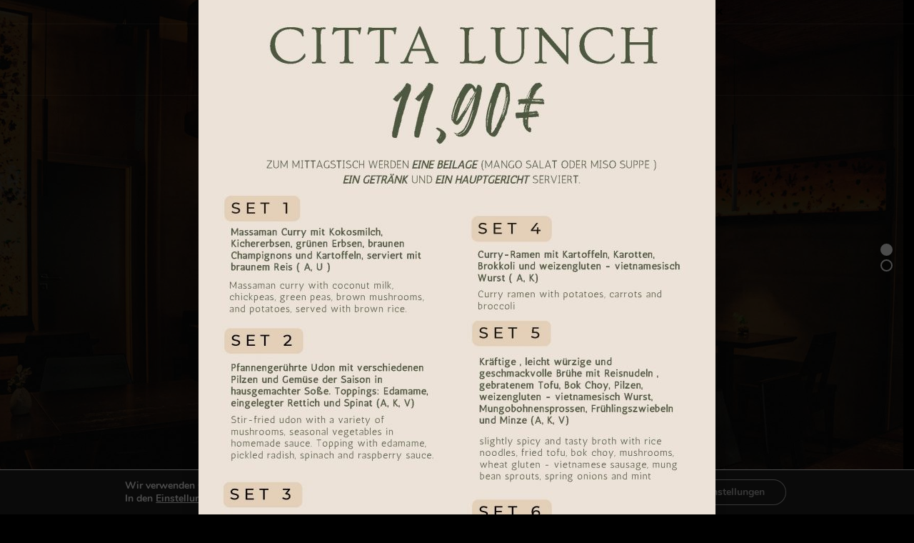

--- FILE ---
content_type: text/html; charset=UTF-8
request_url: https://www.citta-veganhouse.de/
body_size: 26224
content:
<!doctype html>
<html lang="de-DE">
<head>
	<meta http-equiv="Content-Type" content="text/html; charset=UTF-8" />
	<meta name="viewport" content="width=device-width, initial-scale=1, maximum-scale=1" />
	<link rel="profile" href="http://gmpg.org/xfn/11" />
	<link rel="pingback" href="https://www.citta-veganhouse.de/xmlrpc.php" />
	<meta name='robots' content='index, follow, max-image-preview:large, max-snippet:-1, max-video-preview:-1' />
	<style>img:is([sizes="auto" i], [sizes^="auto," i]) { contain-intrinsic-size: 3000px 1500px }</style>
	<link rel="alternate" hreflang="en" href="https://www.citta-veganhouse.de/?lang=en" />
<link rel="alternate" hreflang="de" href="https://www.citta-veganhouse.de/" />
<link rel="alternate" hreflang="x-default" href="https://www.citta-veganhouse.de/" />

	<!-- This site is optimized with the Yoast SEO plugin v24.8.1 - https://yoast.com/wordpress/plugins/seo/ -->
	<title>Citta - veganes Restaurant mit deutsch-asiatischen Einflüssen</title>
	<meta name="description" content="Das vegane Restaurant Citta legt höchsten Wert auf das bewusste Speisen von naturbelassenen Zutaten und leidenschaftlicher, liebevoller Verarbeitung dieser." />
	<link rel="canonical" href="https://www.citta-veganhouse.de/" />
	<meta property="og:locale" content="de_DE" />
	<meta property="og:type" content="website" />
	<meta property="og:title" content="Citta - veganes Restaurant mit deutsch-asiatischen Einflüssen" />
	<meta property="og:description" content="Das vegane Restaurant Citta legt höchsten Wert auf das bewusste Speisen von naturbelassenen Zutaten und leidenschaftlicher, liebevoller Verarbeitung dieser." />
	<meta property="og:url" content="https://www.citta-veganhouse.de/" />
	<meta property="og:site_name" content="Citta Veganhouse" />
	<meta property="article:modified_time" content="2023-09-01T07:46:17+00:00" />
	<meta name="twitter:card" content="summary_large_image" />
	<script type="application/ld+json" class="yoast-schema-graph">{"@context":"https://schema.org","@graph":[{"@type":"WebPage","@id":"https://www.citta-veganhouse.de/","url":"https://www.citta-veganhouse.de/","name":"Citta - veganes Restaurant mit deutsch-asiatischen Einflüssen","isPartOf":{"@id":"https://www.citta-veganhouse.de/#website"},"datePublished":"2021-07-13T17:32:21+00:00","dateModified":"2023-09-01T07:46:17+00:00","description":"Das vegane Restaurant Citta legt höchsten Wert auf das bewusste Speisen von naturbelassenen Zutaten und leidenschaftlicher, liebevoller Verarbeitung dieser.","breadcrumb":{"@id":"https://www.citta-veganhouse.de/#breadcrumb"},"inLanguage":"de","potentialAction":[{"@type":"ReadAction","target":["https://www.citta-veganhouse.de/"]}]},{"@type":"BreadcrumbList","@id":"https://www.citta-veganhouse.de/#breadcrumb","itemListElement":[{"@type":"ListItem","position":1,"name":"Startseite"}]},{"@type":"WebSite","@id":"https://www.citta-veganhouse.de/#website","url":"https://www.citta-veganhouse.de/","name":"Citta Veganhouse","description":"Eine weitere WordPress-Website","potentialAction":[{"@type":"SearchAction","target":{"@type":"EntryPoint","urlTemplate":"https://www.citta-veganhouse.de/?s={search_term_string}"},"query-input":{"@type":"PropertyValueSpecification","valueRequired":true,"valueName":"search_term_string"}}],"inLanguage":"de"}]}</script>
	<!-- / Yoast SEO plugin. -->


<link rel='dns-prefetch' href='//www.citta-veganhouse.de' />

<link rel="alternate" type="application/rss+xml" title="Citta Veganhouse &raquo; Feed" href="https://www.citta-veganhouse.de/feed/" />
<link rel="alternate" type="application/rss+xml" title="Citta Veganhouse &raquo; Kommentar-Feed" href="https://www.citta-veganhouse.de/comments/feed/" />
<link id='omgf-preload-0' rel='preload' href='//www.citta-veganhouse.de/wp-content/uploads/omgf/cinnamon-restaurant-fonts/josefin-sans-italic-latin-ext.woff2?ver=1665750244' as='font' type='font/woff2' crossorigin />
<link id='omgf-preload-1' rel='preload' href='//www.citta-veganhouse.de/wp-content/uploads/omgf/cinnamon-restaurant-fonts/josefin-sans-italic-latin.woff2?ver=1665750244' as='font' type='font/woff2' crossorigin />
<link id='omgf-preload-2' rel='preload' href='//www.citta-veganhouse.de/wp-content/uploads/omgf/cinnamon-restaurant-fonts/josefin-sans-normal-latin-ext.woff2?ver=1665750244' as='font' type='font/woff2' crossorigin />
<link id='omgf-preload-3' rel='preload' href='//www.citta-veganhouse.de/wp-content/uploads/omgf/cinnamon-restaurant-fonts/josefin-sans-normal-latin.woff2?ver=1665750244' as='font' type='font/woff2' crossorigin />
<link id='omgf-preload-4' rel='preload' href='//www.citta-veganhouse.de/wp-content/uploads/omgf/cinnamon-restaurant-fonts/open-sans-italic-latin-ext.woff2?ver=1665750244' as='font' type='font/woff2' crossorigin />
<link id='omgf-preload-5' rel='preload' href='//www.citta-veganhouse.de/wp-content/uploads/omgf/cinnamon-restaurant-fonts/open-sans-italic-latin.woff2?ver=1665750244' as='font' type='font/woff2' crossorigin />
<link id='omgf-preload-6' rel='preload' href='//www.citta-veganhouse.de/wp-content/uploads/omgf/cinnamon-restaurant-fonts/open-sans-normal-latin-ext.woff2?ver=1665750244' as='font' type='font/woff2' crossorigin />
<link id='omgf-preload-7' rel='preload' href='//www.citta-veganhouse.de/wp-content/uploads/omgf/cinnamon-restaurant-fonts/open-sans-normal-latin.woff2?ver=1665750244' as='font' type='font/woff2' crossorigin />
<link id='omgf-preload-8' rel='preload' href='//www.citta-veganhouse.de/wp-content/uploads/omgf/cinnamon-restaurant-fonts/pt-mono-normal-latin-ext-400.woff2?ver=1665750244' as='font' type='font/woff2' crossorigin />
<link id='omgf-preload-9' rel='preload' href='//www.citta-veganhouse.de/wp-content/uploads/omgf/cinnamon-restaurant-fonts/pt-mono-normal-latin-400.woff2?ver=1665750244' as='font' type='font/woff2' crossorigin />
<link id='omgf-preload-10' rel='preload' href='//www.citta-veganhouse.de/wp-content/uploads/omgf/cinnamon-restaurant-fonts/sacramento-normal-latin-ext-400.woff2?ver=1665750244' as='font' type='font/woff2' crossorigin />
<link id='omgf-preload-11' rel='preload' href='//www.citta-veganhouse.de/wp-content/uploads/omgf/cinnamon-restaurant-fonts/sacramento-normal-latin-400.woff2?ver=1665750244' as='font' type='font/woff2' crossorigin />
<link id='omgf-preload-12' rel='preload' href='//www.citta-veganhouse.de/wp-content/uploads/omgf/omgf-stylesheet-61/lato-normal-latin-ext-400.woff2?ver=1665750244' as='font' type='font/woff2' crossorigin />
<link id='omgf-preload-13' rel='preload' href='//www.citta-veganhouse.de/wp-content/uploads/omgf/omgf-stylesheet-61/lato-normal-latin-400.woff2?ver=1665750244' as='font' type='font/woff2' crossorigin />
<link id='omgf-preload-14' rel='preload' href='//www.citta-veganhouse.de/wp-content/uploads/omgf/omgf-stylesheet-61/roboto-normal-latin-ext-400.woff2?ver=1665750244' as='font' type='font/woff2' crossorigin />
<link id='omgf-preload-15' rel='preload' href='//www.citta-veganhouse.de/wp-content/uploads/omgf/omgf-stylesheet-61/roboto-normal-latin-400.woff2?ver=1665750244' as='font' type='font/woff2' crossorigin />
<script type="text/javascript">
/* <![CDATA[ */
window._wpemojiSettings = {"baseUrl":"https:\/\/s.w.org\/images\/core\/emoji\/15.0.3\/72x72\/","ext":".png","svgUrl":"https:\/\/s.w.org\/images\/core\/emoji\/15.0.3\/svg\/","svgExt":".svg","source":{"concatemoji":"https:\/\/www.citta-veganhouse.de\/wp-includes\/js\/wp-emoji-release.min.js?ver=6.7.2"}};
/*! This file is auto-generated */
!function(i,n){var o,s,e;function c(e){try{var t={supportTests:e,timestamp:(new Date).valueOf()};sessionStorage.setItem(o,JSON.stringify(t))}catch(e){}}function p(e,t,n){e.clearRect(0,0,e.canvas.width,e.canvas.height),e.fillText(t,0,0);var t=new Uint32Array(e.getImageData(0,0,e.canvas.width,e.canvas.height).data),r=(e.clearRect(0,0,e.canvas.width,e.canvas.height),e.fillText(n,0,0),new Uint32Array(e.getImageData(0,0,e.canvas.width,e.canvas.height).data));return t.every(function(e,t){return e===r[t]})}function u(e,t,n){switch(t){case"flag":return n(e,"\ud83c\udff3\ufe0f\u200d\u26a7\ufe0f","\ud83c\udff3\ufe0f\u200b\u26a7\ufe0f")?!1:!n(e,"\ud83c\uddfa\ud83c\uddf3","\ud83c\uddfa\u200b\ud83c\uddf3")&&!n(e,"\ud83c\udff4\udb40\udc67\udb40\udc62\udb40\udc65\udb40\udc6e\udb40\udc67\udb40\udc7f","\ud83c\udff4\u200b\udb40\udc67\u200b\udb40\udc62\u200b\udb40\udc65\u200b\udb40\udc6e\u200b\udb40\udc67\u200b\udb40\udc7f");case"emoji":return!n(e,"\ud83d\udc26\u200d\u2b1b","\ud83d\udc26\u200b\u2b1b")}return!1}function f(e,t,n){var r="undefined"!=typeof WorkerGlobalScope&&self instanceof WorkerGlobalScope?new OffscreenCanvas(300,150):i.createElement("canvas"),a=r.getContext("2d",{willReadFrequently:!0}),o=(a.textBaseline="top",a.font="600 32px Arial",{});return e.forEach(function(e){o[e]=t(a,e,n)}),o}function t(e){var t=i.createElement("script");t.src=e,t.defer=!0,i.head.appendChild(t)}"undefined"!=typeof Promise&&(o="wpEmojiSettingsSupports",s=["flag","emoji"],n.supports={everything:!0,everythingExceptFlag:!0},e=new Promise(function(e){i.addEventListener("DOMContentLoaded",e,{once:!0})}),new Promise(function(t){var n=function(){try{var e=JSON.parse(sessionStorage.getItem(o));if("object"==typeof e&&"number"==typeof e.timestamp&&(new Date).valueOf()<e.timestamp+604800&&"object"==typeof e.supportTests)return e.supportTests}catch(e){}return null}();if(!n){if("undefined"!=typeof Worker&&"undefined"!=typeof OffscreenCanvas&&"undefined"!=typeof URL&&URL.createObjectURL&&"undefined"!=typeof Blob)try{var e="postMessage("+f.toString()+"("+[JSON.stringify(s),u.toString(),p.toString()].join(",")+"));",r=new Blob([e],{type:"text/javascript"}),a=new Worker(URL.createObjectURL(r),{name:"wpTestEmojiSupports"});return void(a.onmessage=function(e){c(n=e.data),a.terminate(),t(n)})}catch(e){}c(n=f(s,u,p))}t(n)}).then(function(e){for(var t in e)n.supports[t]=e[t],n.supports.everything=n.supports.everything&&n.supports[t],"flag"!==t&&(n.supports.everythingExceptFlag=n.supports.everythingExceptFlag&&n.supports[t]);n.supports.everythingExceptFlag=n.supports.everythingExceptFlag&&!n.supports.flag,n.DOMReady=!1,n.readyCallback=function(){n.DOMReady=!0}}).then(function(){return e}).then(function(){var e;n.supports.everything||(n.readyCallback(),(e=n.source||{}).concatemoji?t(e.concatemoji):e.wpemoji&&e.twemoji&&(t(e.twemoji),t(e.wpemoji)))}))}((window,document),window._wpemojiSettings);
/* ]]> */
</script>
<style id='wp-emoji-styles-inline-css' type='text/css'>

	img.wp-smiley, img.emoji {
		display: inline !important;
		border: none !important;
		box-shadow: none !important;
		height: 1em !important;
		width: 1em !important;
		margin: 0 0.07em !important;
		vertical-align: -0.1em !important;
		background: none !important;
		padding: 0 !important;
	}
</style>
<link rel='stylesheet' id='wp-block-library-css' href='https://www.citta-veganhouse.de/wp-includes/css/dist/block-library/style.min.css?ver=6.7.2' type='text/css' media='all' />
<style id='classic-theme-styles-inline-css' type='text/css'>
/*! This file is auto-generated */
.wp-block-button__link{color:#fff;background-color:#32373c;border-radius:9999px;box-shadow:none;text-decoration:none;padding:calc(.667em + 2px) calc(1.333em + 2px);font-size:1.125em}.wp-block-file__button{background:#32373c;color:#fff;text-decoration:none}
</style>
<style id='global-styles-inline-css' type='text/css'>
:root{--wp--preset--aspect-ratio--square: 1;--wp--preset--aspect-ratio--4-3: 4/3;--wp--preset--aspect-ratio--3-4: 3/4;--wp--preset--aspect-ratio--3-2: 3/2;--wp--preset--aspect-ratio--2-3: 2/3;--wp--preset--aspect-ratio--16-9: 16/9;--wp--preset--aspect-ratio--9-16: 9/16;--wp--preset--color--black: #000000;--wp--preset--color--cyan-bluish-gray: #abb8c3;--wp--preset--color--white: #ffffff;--wp--preset--color--pale-pink: #f78da7;--wp--preset--color--vivid-red: #cf2e2e;--wp--preset--color--luminous-vivid-orange: #ff6900;--wp--preset--color--luminous-vivid-amber: #fcb900;--wp--preset--color--light-green-cyan: #7bdcb5;--wp--preset--color--vivid-green-cyan: #00d084;--wp--preset--color--pale-cyan-blue: #8ed1fc;--wp--preset--color--vivid-cyan-blue: #0693e3;--wp--preset--color--vivid-purple: #9b51e0;--wp--preset--gradient--vivid-cyan-blue-to-vivid-purple: linear-gradient(135deg,rgba(6,147,227,1) 0%,rgb(155,81,224) 100%);--wp--preset--gradient--light-green-cyan-to-vivid-green-cyan: linear-gradient(135deg,rgb(122,220,180) 0%,rgb(0,208,130) 100%);--wp--preset--gradient--luminous-vivid-amber-to-luminous-vivid-orange: linear-gradient(135deg,rgba(252,185,0,1) 0%,rgba(255,105,0,1) 100%);--wp--preset--gradient--luminous-vivid-orange-to-vivid-red: linear-gradient(135deg,rgba(255,105,0,1) 0%,rgb(207,46,46) 100%);--wp--preset--gradient--very-light-gray-to-cyan-bluish-gray: linear-gradient(135deg,rgb(238,238,238) 0%,rgb(169,184,195) 100%);--wp--preset--gradient--cool-to-warm-spectrum: linear-gradient(135deg,rgb(74,234,220) 0%,rgb(151,120,209) 20%,rgb(207,42,186) 40%,rgb(238,44,130) 60%,rgb(251,105,98) 80%,rgb(254,248,76) 100%);--wp--preset--gradient--blush-light-purple: linear-gradient(135deg,rgb(255,206,236) 0%,rgb(152,150,240) 100%);--wp--preset--gradient--blush-bordeaux: linear-gradient(135deg,rgb(254,205,165) 0%,rgb(254,45,45) 50%,rgb(107,0,62) 100%);--wp--preset--gradient--luminous-dusk: linear-gradient(135deg,rgb(255,203,112) 0%,rgb(199,81,192) 50%,rgb(65,88,208) 100%);--wp--preset--gradient--pale-ocean: linear-gradient(135deg,rgb(255,245,203) 0%,rgb(182,227,212) 50%,rgb(51,167,181) 100%);--wp--preset--gradient--electric-grass: linear-gradient(135deg,rgb(202,248,128) 0%,rgb(113,206,126) 100%);--wp--preset--gradient--midnight: linear-gradient(135deg,rgb(2,3,129) 0%,rgb(40,116,252) 100%);--wp--preset--font-size--small: 13px;--wp--preset--font-size--medium: 20px;--wp--preset--font-size--large: 36px;--wp--preset--font-size--x-large: 42px;--wp--preset--spacing--20: 0.44rem;--wp--preset--spacing--30: 0.67rem;--wp--preset--spacing--40: 1rem;--wp--preset--spacing--50: 1.5rem;--wp--preset--spacing--60: 2.25rem;--wp--preset--spacing--70: 3.38rem;--wp--preset--spacing--80: 5.06rem;--wp--preset--shadow--natural: 6px 6px 9px rgba(0, 0, 0, 0.2);--wp--preset--shadow--deep: 12px 12px 50px rgba(0, 0, 0, 0.4);--wp--preset--shadow--sharp: 6px 6px 0px rgba(0, 0, 0, 0.2);--wp--preset--shadow--outlined: 6px 6px 0px -3px rgba(255, 255, 255, 1), 6px 6px rgba(0, 0, 0, 1);--wp--preset--shadow--crisp: 6px 6px 0px rgba(0, 0, 0, 1);}:where(.is-layout-flex){gap: 0.5em;}:where(.is-layout-grid){gap: 0.5em;}body .is-layout-flex{display: flex;}.is-layout-flex{flex-wrap: wrap;align-items: center;}.is-layout-flex > :is(*, div){margin: 0;}body .is-layout-grid{display: grid;}.is-layout-grid > :is(*, div){margin: 0;}:where(.wp-block-columns.is-layout-flex){gap: 2em;}:where(.wp-block-columns.is-layout-grid){gap: 2em;}:where(.wp-block-post-template.is-layout-flex){gap: 1.25em;}:where(.wp-block-post-template.is-layout-grid){gap: 1.25em;}.has-black-color{color: var(--wp--preset--color--black) !important;}.has-cyan-bluish-gray-color{color: var(--wp--preset--color--cyan-bluish-gray) !important;}.has-white-color{color: var(--wp--preset--color--white) !important;}.has-pale-pink-color{color: var(--wp--preset--color--pale-pink) !important;}.has-vivid-red-color{color: var(--wp--preset--color--vivid-red) !important;}.has-luminous-vivid-orange-color{color: var(--wp--preset--color--luminous-vivid-orange) !important;}.has-luminous-vivid-amber-color{color: var(--wp--preset--color--luminous-vivid-amber) !important;}.has-light-green-cyan-color{color: var(--wp--preset--color--light-green-cyan) !important;}.has-vivid-green-cyan-color{color: var(--wp--preset--color--vivid-green-cyan) !important;}.has-pale-cyan-blue-color{color: var(--wp--preset--color--pale-cyan-blue) !important;}.has-vivid-cyan-blue-color{color: var(--wp--preset--color--vivid-cyan-blue) !important;}.has-vivid-purple-color{color: var(--wp--preset--color--vivid-purple) !important;}.has-black-background-color{background-color: var(--wp--preset--color--black) !important;}.has-cyan-bluish-gray-background-color{background-color: var(--wp--preset--color--cyan-bluish-gray) !important;}.has-white-background-color{background-color: var(--wp--preset--color--white) !important;}.has-pale-pink-background-color{background-color: var(--wp--preset--color--pale-pink) !important;}.has-vivid-red-background-color{background-color: var(--wp--preset--color--vivid-red) !important;}.has-luminous-vivid-orange-background-color{background-color: var(--wp--preset--color--luminous-vivid-orange) !important;}.has-luminous-vivid-amber-background-color{background-color: var(--wp--preset--color--luminous-vivid-amber) !important;}.has-light-green-cyan-background-color{background-color: var(--wp--preset--color--light-green-cyan) !important;}.has-vivid-green-cyan-background-color{background-color: var(--wp--preset--color--vivid-green-cyan) !important;}.has-pale-cyan-blue-background-color{background-color: var(--wp--preset--color--pale-cyan-blue) !important;}.has-vivid-cyan-blue-background-color{background-color: var(--wp--preset--color--vivid-cyan-blue) !important;}.has-vivid-purple-background-color{background-color: var(--wp--preset--color--vivid-purple) !important;}.has-black-border-color{border-color: var(--wp--preset--color--black) !important;}.has-cyan-bluish-gray-border-color{border-color: var(--wp--preset--color--cyan-bluish-gray) !important;}.has-white-border-color{border-color: var(--wp--preset--color--white) !important;}.has-pale-pink-border-color{border-color: var(--wp--preset--color--pale-pink) !important;}.has-vivid-red-border-color{border-color: var(--wp--preset--color--vivid-red) !important;}.has-luminous-vivid-orange-border-color{border-color: var(--wp--preset--color--luminous-vivid-orange) !important;}.has-luminous-vivid-amber-border-color{border-color: var(--wp--preset--color--luminous-vivid-amber) !important;}.has-light-green-cyan-border-color{border-color: var(--wp--preset--color--light-green-cyan) !important;}.has-vivid-green-cyan-border-color{border-color: var(--wp--preset--color--vivid-green-cyan) !important;}.has-pale-cyan-blue-border-color{border-color: var(--wp--preset--color--pale-cyan-blue) !important;}.has-vivid-cyan-blue-border-color{border-color: var(--wp--preset--color--vivid-cyan-blue) !important;}.has-vivid-purple-border-color{border-color: var(--wp--preset--color--vivid-purple) !important;}.has-vivid-cyan-blue-to-vivid-purple-gradient-background{background: var(--wp--preset--gradient--vivid-cyan-blue-to-vivid-purple) !important;}.has-light-green-cyan-to-vivid-green-cyan-gradient-background{background: var(--wp--preset--gradient--light-green-cyan-to-vivid-green-cyan) !important;}.has-luminous-vivid-amber-to-luminous-vivid-orange-gradient-background{background: var(--wp--preset--gradient--luminous-vivid-amber-to-luminous-vivid-orange) !important;}.has-luminous-vivid-orange-to-vivid-red-gradient-background{background: var(--wp--preset--gradient--luminous-vivid-orange-to-vivid-red) !important;}.has-very-light-gray-to-cyan-bluish-gray-gradient-background{background: var(--wp--preset--gradient--very-light-gray-to-cyan-bluish-gray) !important;}.has-cool-to-warm-spectrum-gradient-background{background: var(--wp--preset--gradient--cool-to-warm-spectrum) !important;}.has-blush-light-purple-gradient-background{background: var(--wp--preset--gradient--blush-light-purple) !important;}.has-blush-bordeaux-gradient-background{background: var(--wp--preset--gradient--blush-bordeaux) !important;}.has-luminous-dusk-gradient-background{background: var(--wp--preset--gradient--luminous-dusk) !important;}.has-pale-ocean-gradient-background{background: var(--wp--preset--gradient--pale-ocean) !important;}.has-electric-grass-gradient-background{background: var(--wp--preset--gradient--electric-grass) !important;}.has-midnight-gradient-background{background: var(--wp--preset--gradient--midnight) !important;}.has-small-font-size{font-size: var(--wp--preset--font-size--small) !important;}.has-medium-font-size{font-size: var(--wp--preset--font-size--medium) !important;}.has-large-font-size{font-size: var(--wp--preset--font-size--large) !important;}.has-x-large-font-size{font-size: var(--wp--preset--font-size--x-large) !important;}
:where(.wp-block-post-template.is-layout-flex){gap: 1.25em;}:where(.wp-block-post-template.is-layout-grid){gap: 1.25em;}
:where(.wp-block-columns.is-layout-flex){gap: 2em;}:where(.wp-block-columns.is-layout-grid){gap: 2em;}
:root :where(.wp-block-pullquote){font-size: 1.5em;line-height: 1.6;}
</style>
<link rel='stylesheet' id='contact-form-7-css' href='https://www.citta-veganhouse.de/wp-content/plugins/contact-form-7/includes/css/styles.css?ver=6.0.5' type='text/css' media='all' />
<link rel='stylesheet' id='cinnamon-restaurant-MainStyle-css' href='https://www.citta-veganhouse.de/wp-content/themes/cinnamon-restaurant/style.css?ver=screen' type='text/css' media='all' />
<link rel='stylesheet' id='cinnamon-restaurant-verticalmenu-css' href='https://www.citta-veganhouse.de/wp-content/themes/cinnamon-restaurant/css/verticalmenu.css?ver=6.7.2' type='text/css' media='screen' />
<link rel='stylesheet' id='video-js-css' href='https://www.citta-veganhouse.de/wp-content/themes/cinnamon-restaurant/js/videojs/video-js.css?ver=6.7.2' type='text/css' media='screen' />
<link rel='stylesheet' id='owlcarousel-css' href='https://www.citta-veganhouse.de/wp-content/themes/cinnamon-restaurant/css/owlcarousel/owl.carousel.css?ver=6.7.2' type='text/css' media='screen' />
<link rel='stylesheet' id='flatpickr-css' href='https://www.citta-veganhouse.de/wp-content/themes/cinnamon-restaurant/js/flatpickr/flatpickr.min.css?ver=6.7.2' type='text/css' media='screen' />
<link rel='stylesheet' id='chosen-css' href='https://www.citta-veganhouse.de/wp-content/themes/cinnamon-restaurant/js/chosen/chosen.css?ver=6.7.2' type='text/css' media='screen' />
<link rel='stylesheet' id='jquery-lightgallery-css' href='https://www.citta-veganhouse.de/wp-content/themes/cinnamon-restaurant/js/lightbox/css/lightgallery.css?ver=6.7.2' type='text/css' media='screen' />
<link rel='stylesheet' id='jquery-lightgallery-transitions-css' href='https://www.citta-veganhouse.de/wp-content/themes/cinnamon-restaurant/js/lightbox/css/lg-transitions.min.css?ver=6.7.2' type='text/css' media='screen' />
<link rel='stylesheet' id='cinnamon-restaurant-Animations-css' href='https://www.citta-veganhouse.de/wp-content/themes/cinnamon-restaurant/css/animations.css?ver=6.7.2' type='text/css' media='screen' />
<link rel='stylesheet' id='font-awesome-css' href='https://www.citta-veganhouse.de/wp-content/themes/cinnamon-restaurant/css/fonts/font-awesome/css/font-awesome.min.css?ver=6.7.2' type='text/css' media='screen' />
<link rel='stylesheet' id='ion-icons-css' href='https://www.citta-veganhouse.de/wp-content/themes/cinnamon-restaurant/css/fonts/ionicons/css/ionicons.min.css?ver=6.7.2' type='text/css' media='screen' />
<link rel='stylesheet' id='et-fonts-css' href='https://www.citta-veganhouse.de/wp-content/themes/cinnamon-restaurant/css/fonts/et-fonts/et-fonts.css?ver=6.7.2' type='text/css' media='screen' />
<link rel='stylesheet' id='feather-webfonts-css' href='https://www.citta-veganhouse.de/wp-content/themes/cinnamon-restaurant/css/fonts/feather-webfont/feather.css?ver=6.7.2' type='text/css' media='screen' />
<link rel='stylesheet' id='fontello-css' href='https://www.citta-veganhouse.de/wp-content/themes/cinnamon-restaurant/css/fonts/fontello/css/fontello.css?ver=6.7.2' type='text/css' media='screen' />
<link rel='stylesheet' id='simple-line-icons-css' href='https://www.citta-veganhouse.de/wp-content/themes/cinnamon-restaurant/css/fonts/simple-line-icons/simple-line-icons.css?ver=6.7.2' type='text/css' media='screen' />
<link rel='stylesheet' id='cinnamon-restaurant-fonts-css' href='//www.citta-veganhouse.de/wp-content/uploads/omgf/cinnamon-restaurant-fonts/cinnamon-restaurant-fonts.css?ver=1665750244' type='text/css' media='all' />
<link rel='stylesheet' id='cinnamon-restaurant-ResponsiveCSS-css' href='https://www.citta-veganhouse.de/wp-content/themes/cinnamon-restaurant/css/responsive.css?ver=6.7.2' type='text/css' media='screen' />
<style id='cinnamon-restaurant-ResponsiveCSS-inline-css' type='text/css'>

ul#thumb-list li.current-thumb,
ul#thumb-list li.current-thumb:hover,
.home-step:hover .step-element img,
.home-step-wrap li,
.gridblock-element:hover,
.gridblock-grid-element:hover,
.gridblock-displayed:hover,
.entry-content blockquote,
.person:hover .person-image img,
.like-vote-icon,
#gridblock-timeline .blog-grid-element-left:before,
#gridblock-timeline .blog-grid-element-right:before,
#header-searchform #hs,
.pagination span.current,
.pagination span.current:after,
.sidebar h3:after,
.woocommerce .quantity input.qty:hover,
.woocommerce #content .quantity input.qty:hover,
.woocommerce-page .quantity input.qty:hover,
.woocommerce-page #content .quantity input:hover,
.woocommerce .quantity input.qty:focus,
.woocommerce #content .quantity input.qty:focus,
.woocommerce-page .quantity input.qty:focus,
.woocommerce-page #content .quantity input:focus,
.entry-content-wrapper .sticky .postformat_contents,
.entry-content-wrapper.post-is-sticky .type-post,
.woocommerce nav.woocommerce-pagination ul li span.current,
.woocommerce nav.woocommerce-pagination ul li span.current:after,
.portfolio-nav-item a:hover,
.portfolio-nav-item a:hover:after,
.food-item-header,
.flatpickr-calendar .flatpickr-day.selected,
.flatpickr-calendar .flatpickr-day.selected:focus,
.flatpickr-calendar .flatpickr-day.selected:hover,
.flatpickr-calendar .flatpickr-day.today,
.flatpickr-calendar .flatpickr-day.today:focus,
.flatpickr-calendar .flatpickr-day.today:hover{border:#ddb458;}
.homemenu ul ul{border-top-color:#ddb458;}
.food-notice-active .food-item-wrap-outer{border-left-color:#ddb458;}
.entry-content .ui-tabs .ui-tabs-nav .ui-state-active a,
.entry-content .ui-tabs .ui-tabs-nav .ui-state-active a:hover,
.entry-content .food-tabs-outer .ui-tabs .ui-tabs-nav .ui-state-active a,
.entry-content .food-tabs-outer .ui-tabs .ui-tabs-nav .ui-state-active a:hover,
.food-item-header{border-bottom-color:#ddb458;}
.wpcf7-form .chosen-container .chosen-results li.highlighted,
.mtheme-opentable-form .chosen-container .chosen-results li.highlighted,
.entry-content .food-tabs-outer .ui-tabs .ui-tabs-nav .ui-state-active a,
.entry-content .food-tabs-outer .ui-tabs .ui-tabs-nav .ui-state-active a:hover,
.pagination span.current,
.pagination ul li span.current,
.blog-timeline-month,
.food-chef-recommended,
.food-new-item,
.food-notice,
.flatpickr-calendar .flatpickr-day.selected,
.flatpickr-calendar .flatpickr-day.selected:focus,
.flatpickr-calendar .flatpickr-day.selected:hover,
.flatpickr-calendar .flatpickr-day.today:focus,
.flatpickr-calendar .flatpickr-day.today:hover,
.pace .pace-progress{background:#ddb458;}
.photocard-wrap-type-one .photocard-content-wrap.photocard-dark h3.section-subtitle,
.photocard-wrap-type-one .photocard-content-wrap.photocard-default h3.section-subtitle,
.photocard-wrap-type-one .photocard-content-wrap.photocard-dark .heading-block h3,
.photocard-wrap-type-one .photocard-content-wrap.photocard-default .heading-block h3,
.photocard-wrap-type-two .photocard-content-wrap.photocard-dark h3.section-subtitle,
.photocard-wrap-type-two .photocard-content-wrap.photocard-default h3.section-subtitle,
.photocard-wrap-type-two .photocard-content-wrap.photocard-dark .heading-block h3,
.photocard-wrap-type-two .photocard-content-wrap.photocard-default .heading-block h3,
.homemenu .sub-menu li.current-menu-item > a,
.entry-content .ui-accordion-header.ui-state-active a,
.entry-content h2.section-sub-title,
.entry-content h3.photocard-subtitle,
.flatpickr-calendar .flatpickr-next-month:hover,
.flatpickr-calendar .flatpickr-prev-month:hover,
.entry-content .ui-tabs .ui-tabs-nav .ui-state-active a,
.entry-content .ui-tabs .ui-tabs-nav .ui-state-active a:hover{color:#ddb458;}
.flatpickr-calendar .flatpickr-next-month svg:hover,
.flatpickr-calendar .flatpickr-prev-month svg:hover{fill:#ddb458;}.logo img { height: 50px; }.stickymenu-zone.sticky-menu-activate .logo img { width:auto; height: 50px; }.logo img,.center-menu .logo img { top: 22px; }.split-menu .stickymenu-zone.sticky-menu-activate .logo img, .left-align-logo .stickymenu-zone.sticky-menu-activate .logo img .compact-menu .logo img { top: 14px; }.vertical-logoimage { width: 300px; }.pace { background-image: url(https://www.citta-veganhouse.de/wp-content/uploads/2021/07/Citta-vegan-House-Hamburg-Logo-400-black.png); }.container-wrapper, .fullscreen-protected #password-protected,#fotorama-container-wrap { background:#000000; }.footer-section{background:#000000;}#footer .social-icon i{color:#ffffff !important;}#copyright,.footer-section,.footer-section .sidebar,.footer-section .contact_address_block .about_info{color:#ffffff;}#copyright a,.footer-section a,.footer-section .sidebar-widget a{color:#ffffff;}#copyright a:hover,.footer-section a:hover,.footer-section .sidebar-widget a:hover{color:#ffffff;}
</style>
<style id='akismet-widget-style-inline-css' type='text/css'>

			.a-stats {
				--akismet-color-mid-green: #357b49;
				--akismet-color-white: #fff;
				--akismet-color-light-grey: #f6f7f7;

				max-width: 350px;
				width: auto;
			}

			.a-stats * {
				all: unset;
				box-sizing: border-box;
			}

			.a-stats strong {
				font-weight: 600;
			}

			.a-stats a.a-stats__link,
			.a-stats a.a-stats__link:visited,
			.a-stats a.a-stats__link:active {
				background: var(--akismet-color-mid-green);
				border: none;
				box-shadow: none;
				border-radius: 8px;
				color: var(--akismet-color-white);
				cursor: pointer;
				display: block;
				font-family: -apple-system, BlinkMacSystemFont, 'Segoe UI', 'Roboto', 'Oxygen-Sans', 'Ubuntu', 'Cantarell', 'Helvetica Neue', sans-serif;
				font-weight: 500;
				padding: 12px;
				text-align: center;
				text-decoration: none;
				transition: all 0.2s ease;
			}

			/* Extra specificity to deal with TwentyTwentyOne focus style */
			.widget .a-stats a.a-stats__link:focus {
				background: var(--akismet-color-mid-green);
				color: var(--akismet-color-white);
				text-decoration: none;
			}

			.a-stats a.a-stats__link:hover {
				filter: brightness(110%);
				box-shadow: 0 4px 12px rgba(0, 0, 0, 0.06), 0 0 2px rgba(0, 0, 0, 0.16);
			}

			.a-stats .count {
				color: var(--akismet-color-white);
				display: block;
				font-size: 1.5em;
				line-height: 1.4;
				padding: 0 13px;
				white-space: nowrap;
			}
		
</style>
<link rel='stylesheet' id='popup-maker-site-css' href='//www.citta-veganhouse.de/wp-content/uploads/pum/pum-site-styles.css?generated=1738675665&#038;ver=1.20.4' type='text/css' media='all' />
<link rel='stylesheet' id='moove_gdpr_frontend-css' href='https://www.citta-veganhouse.de/wp-content/plugins/gdpr-cookie-compliance/dist/styles/gdpr-main.css?ver=4.16.1' type='text/css' media='all' />
<style id='moove_gdpr_frontend-inline-css' type='text/css'>
#moove_gdpr_cookie_modal,#moove_gdpr_cookie_info_bar,.gdpr_cookie_settings_shortcode_content{font-family:Nunito,sans-serif}#moove_gdpr_save_popup_settings_button{background-color:#373737;color:#fff}#moove_gdpr_save_popup_settings_button:hover{background-color:#000}#moove_gdpr_cookie_info_bar .moove-gdpr-info-bar-container .moove-gdpr-info-bar-content a.mgbutton,#moove_gdpr_cookie_info_bar .moove-gdpr-info-bar-container .moove-gdpr-info-bar-content button.mgbutton{background-color:#000}#moove_gdpr_cookie_modal .moove-gdpr-modal-content .moove-gdpr-modal-footer-content .moove-gdpr-button-holder a.mgbutton,#moove_gdpr_cookie_modal .moove-gdpr-modal-content .moove-gdpr-modal-footer-content .moove-gdpr-button-holder button.mgbutton,.gdpr_cookie_settings_shortcode_content .gdpr-shr-button.button-green{background-color:#000;border-color:#000}#moove_gdpr_cookie_modal .moove-gdpr-modal-content .moove-gdpr-modal-footer-content .moove-gdpr-button-holder a.mgbutton:hover,#moove_gdpr_cookie_modal .moove-gdpr-modal-content .moove-gdpr-modal-footer-content .moove-gdpr-button-holder button.mgbutton:hover,.gdpr_cookie_settings_shortcode_content .gdpr-shr-button.button-green:hover{background-color:#fff;color:#000}#moove_gdpr_cookie_modal .moove-gdpr-modal-content .moove-gdpr-modal-close i,#moove_gdpr_cookie_modal .moove-gdpr-modal-content .moove-gdpr-modal-close span.gdpr-icon{background-color:#000;border:1px solid #000}#moove_gdpr_cookie_info_bar span.change-settings-button.focus-g,#moove_gdpr_cookie_info_bar span.change-settings-button:focus,#moove_gdpr_cookie_info_bar button.change-settings-button.focus-g,#moove_gdpr_cookie_info_bar button.change-settings-button:focus{-webkit-box-shadow:0 0 1px 3px #000;-moz-box-shadow:0 0 1px 3px #000;box-shadow:0 0 1px 3px #000}#moove_gdpr_cookie_modal .moove-gdpr-modal-content .moove-gdpr-modal-close i:hover,#moove_gdpr_cookie_modal .moove-gdpr-modal-content .moove-gdpr-modal-close span.gdpr-icon:hover,#moove_gdpr_cookie_info_bar span[data-href]>u.change-settings-button{color:#000}#moove_gdpr_cookie_modal .moove-gdpr-modal-content .moove-gdpr-modal-left-content #moove-gdpr-menu li.menu-item-selected a span.gdpr-icon,#moove_gdpr_cookie_modal .moove-gdpr-modal-content .moove-gdpr-modal-left-content #moove-gdpr-menu li.menu-item-selected button span.gdpr-icon{color:inherit}#moove_gdpr_cookie_modal .moove-gdpr-modal-content .moove-gdpr-modal-left-content #moove-gdpr-menu li a span.gdpr-icon,#moove_gdpr_cookie_modal .moove-gdpr-modal-content .moove-gdpr-modal-left-content #moove-gdpr-menu li button span.gdpr-icon{color:inherit}#moove_gdpr_cookie_modal .gdpr-acc-link{line-height:0;font-size:0;color:transparent;position:absolute}#moove_gdpr_cookie_modal .moove-gdpr-modal-content .moove-gdpr-modal-close:hover i,#moove_gdpr_cookie_modal .moove-gdpr-modal-content .moove-gdpr-modal-left-content #moove-gdpr-menu li a,#moove_gdpr_cookie_modal .moove-gdpr-modal-content .moove-gdpr-modal-left-content #moove-gdpr-menu li button,#moove_gdpr_cookie_modal .moove-gdpr-modal-content .moove-gdpr-modal-left-content #moove-gdpr-menu li button i,#moove_gdpr_cookie_modal .moove-gdpr-modal-content .moove-gdpr-modal-left-content #moove-gdpr-menu li a i,#moove_gdpr_cookie_modal .moove-gdpr-modal-content .moove-gdpr-tab-main .moove-gdpr-tab-main-content a:hover,#moove_gdpr_cookie_info_bar.moove-gdpr-dark-scheme .moove-gdpr-info-bar-container .moove-gdpr-info-bar-content a.mgbutton:hover,#moove_gdpr_cookie_info_bar.moove-gdpr-dark-scheme .moove-gdpr-info-bar-container .moove-gdpr-info-bar-content button.mgbutton:hover,#moove_gdpr_cookie_info_bar.moove-gdpr-dark-scheme .moove-gdpr-info-bar-container .moove-gdpr-info-bar-content a:hover,#moove_gdpr_cookie_info_bar.moove-gdpr-dark-scheme .moove-gdpr-info-bar-container .moove-gdpr-info-bar-content button:hover,#moove_gdpr_cookie_info_bar.moove-gdpr-dark-scheme .moove-gdpr-info-bar-container .moove-gdpr-info-bar-content span.change-settings-button:hover,#moove_gdpr_cookie_info_bar.moove-gdpr-dark-scheme .moove-gdpr-info-bar-container .moove-gdpr-info-bar-content button.change-settings-button:hover,#moove_gdpr_cookie_info_bar.moove-gdpr-dark-scheme .moove-gdpr-info-bar-container .moove-gdpr-info-bar-content u.change-settings-button:hover,#moove_gdpr_cookie_info_bar span[data-href]>u.change-settings-button,#moove_gdpr_cookie_info_bar.moove-gdpr-dark-scheme .moove-gdpr-info-bar-container .moove-gdpr-info-bar-content a.mgbutton.focus-g,#moove_gdpr_cookie_info_bar.moove-gdpr-dark-scheme .moove-gdpr-info-bar-container .moove-gdpr-info-bar-content button.mgbutton.focus-g,#moove_gdpr_cookie_info_bar.moove-gdpr-dark-scheme .moove-gdpr-info-bar-container .moove-gdpr-info-bar-content a.focus-g,#moove_gdpr_cookie_info_bar.moove-gdpr-dark-scheme .moove-gdpr-info-bar-container .moove-gdpr-info-bar-content button.focus-g,#moove_gdpr_cookie_info_bar.moove-gdpr-dark-scheme .moove-gdpr-info-bar-container .moove-gdpr-info-bar-content a.mgbutton:focus,#moove_gdpr_cookie_info_bar.moove-gdpr-dark-scheme .moove-gdpr-info-bar-container .moove-gdpr-info-bar-content button.mgbutton:focus,#moove_gdpr_cookie_info_bar.moove-gdpr-dark-scheme .moove-gdpr-info-bar-container .moove-gdpr-info-bar-content a:focus,#moove_gdpr_cookie_info_bar.moove-gdpr-dark-scheme .moove-gdpr-info-bar-container .moove-gdpr-info-bar-content button:focus,#moove_gdpr_cookie_info_bar.moove-gdpr-dark-scheme .moove-gdpr-info-bar-container .moove-gdpr-info-bar-content span.change-settings-button.focus-g,span.change-settings-button:focus,button.change-settings-button.focus-g,button.change-settings-button:focus,#moove_gdpr_cookie_info_bar.moove-gdpr-dark-scheme .moove-gdpr-info-bar-container .moove-gdpr-info-bar-content u.change-settings-button.focus-g,#moove_gdpr_cookie_info_bar.moove-gdpr-dark-scheme .moove-gdpr-info-bar-container .moove-gdpr-info-bar-content u.change-settings-button:focus{color:#000}#moove_gdpr_cookie_modal .moove-gdpr-branding.focus-g span,#moove_gdpr_cookie_modal .moove-gdpr-modal-content .moove-gdpr-tab-main a.focus-g{color:#000}#moove_gdpr_cookie_modal.gdpr_lightbox-hide{display:none}
</style>
<script type="text/javascript" id="jquery-core-js-extra">
/* <![CDATA[ */
var cinnamon_restaurant_vars = {"mtheme_uri":"https:\/\/www.citta-veganhouse.de\/wp-content\/themes\/cinnamon-restaurant","lightbox_transition":"lg-slide"};
/* ]]> */
</script>
<script type="text/javascript" src="https://www.citta-veganhouse.de/wp-includes/js/jquery/jquery.min.js?ver=3.7.1" id="jquery-core-js"></script>
<script type="text/javascript" src="https://www.citta-veganhouse.de/wp-includes/js/jquery/jquery-migrate.min.js?ver=3.4.1" id="jquery-migrate-js"></script>
<script type="text/javascript" id="jquery-js-after">
/* <![CDATA[ */
var cinnamon_restaurant_vars={"mtheme_uri":"https:\/\/www.citta-veganhouse.de\/wp-content\/themes\/cinnamon-restaurant","lightbox_transition":"lg-slide"};
var ajax_var={"url":"https:\/\/www.citta-veganhouse.de\/wp-admin\/admin-ajax.php","nonce":"b53157cf85"};
/* ]]> */
</script>
<script type="text/javascript" src="https://www.citta-veganhouse.de/wp-content/themes/cinnamon-restaurant/js/pace.min.js" id="jquery-pace-js"></script>
<link rel="https://api.w.org/" href="https://www.citta-veganhouse.de/wp-json/" /><link rel="alternate" title="JSON" type="application/json" href="https://www.citta-veganhouse.de/wp-json/wp/v2/pages/11934" /><link rel="EditURI" type="application/rsd+xml" title="RSD" href="https://www.citta-veganhouse.de/xmlrpc.php?rsd" />
<meta name="generator" content="WordPress 6.7.2" />
<link rel='shortlink' href='https://www.citta-veganhouse.de/' />
<link rel="alternate" title="oEmbed (JSON)" type="application/json+oembed" href="https://www.citta-veganhouse.de/wp-json/oembed/1.0/embed?url=https%3A%2F%2Fwww.citta-veganhouse.de%2F" />
<link rel="alternate" title="oEmbed (XML)" type="text/xml+oembed" href="https://www.citta-veganhouse.de/wp-json/oembed/1.0/embed?url=https%3A%2F%2Fwww.citta-veganhouse.de%2F&#038;format=xml" />
<meta name="generator" content="WPML ver:4.7.3 stt:1,3;" />
<!-- Analytics by WP Statistics - https://wp-statistics.com -->
<style type="text/css">.recentcomments a{display:inline !important;padding:0 !important;margin:0 !important;}</style><style type="text/css" id="custom-background-css">
body.custom-background { background-color: #000000; background-image: url("https://www.citta-veganhouse.de/wp-content/uploads/2021/07/hintergrund-citta.jpg"); background-position: left top; background-size: auto; background-repeat: repeat; background-attachment: scroll; }
</style>
	<meta name="generator" content="Powered by Slider Revolution 6.6.14 - responsive, Mobile-Friendly Slider Plugin for WordPress with comfortable drag and drop interface." />
<link rel="icon" href="https://www.citta-veganhouse.de/wp-content/uploads/2021/07/cropped-Citta-vegan-House-Hamburg-Favicon-100-32x32.png" sizes="32x32" />
<link rel="icon" href="https://www.citta-veganhouse.de/wp-content/uploads/2021/07/cropped-Citta-vegan-House-Hamburg-Favicon-100-192x192.png" sizes="192x192" />
<link rel="apple-touch-icon" href="https://www.citta-veganhouse.de/wp-content/uploads/2021/07/cropped-Citta-vegan-House-Hamburg-Favicon-100-180x180.png" />
<meta name="msapplication-TileImage" content="https://www.citta-veganhouse.de/wp-content/uploads/2021/07/cropped-Citta-vegan-House-Hamburg-Favicon-100-270x270.png" />
<script>function setREVStartSize(e){
			//window.requestAnimationFrame(function() {
				window.RSIW = window.RSIW===undefined ? window.innerWidth : window.RSIW;
				window.RSIH = window.RSIH===undefined ? window.innerHeight : window.RSIH;
				try {
					var pw = document.getElementById(e.c).parentNode.offsetWidth,
						newh;
					pw = pw===0 || isNaN(pw) || (e.l=="fullwidth" || e.layout=="fullwidth") ? window.RSIW : pw;
					e.tabw = e.tabw===undefined ? 0 : parseInt(e.tabw);
					e.thumbw = e.thumbw===undefined ? 0 : parseInt(e.thumbw);
					e.tabh = e.tabh===undefined ? 0 : parseInt(e.tabh);
					e.thumbh = e.thumbh===undefined ? 0 : parseInt(e.thumbh);
					e.tabhide = e.tabhide===undefined ? 0 : parseInt(e.tabhide);
					e.thumbhide = e.thumbhide===undefined ? 0 : parseInt(e.thumbhide);
					e.mh = e.mh===undefined || e.mh=="" || e.mh==="auto" ? 0 : parseInt(e.mh,0);
					if(e.layout==="fullscreen" || e.l==="fullscreen")
						newh = Math.max(e.mh,window.RSIH);
					else{
						e.gw = Array.isArray(e.gw) ? e.gw : [e.gw];
						for (var i in e.rl) if (e.gw[i]===undefined || e.gw[i]===0) e.gw[i] = e.gw[i-1];
						e.gh = e.el===undefined || e.el==="" || (Array.isArray(e.el) && e.el.length==0)? e.gh : e.el;
						e.gh = Array.isArray(e.gh) ? e.gh : [e.gh];
						for (var i in e.rl) if (e.gh[i]===undefined || e.gh[i]===0) e.gh[i] = e.gh[i-1];
											
						var nl = new Array(e.rl.length),
							ix = 0,
							sl;
						e.tabw = e.tabhide>=pw ? 0 : e.tabw;
						e.thumbw = e.thumbhide>=pw ? 0 : e.thumbw;
						e.tabh = e.tabhide>=pw ? 0 : e.tabh;
						e.thumbh = e.thumbhide>=pw ? 0 : e.thumbh;
						for (var i in e.rl) nl[i] = e.rl[i]<window.RSIW ? 0 : e.rl[i];
						sl = nl[0];
						for (var i in nl) if (sl>nl[i] && nl[i]>0) { sl = nl[i]; ix=i;}
						var m = pw>(e.gw[ix]+e.tabw+e.thumbw) ? 1 : (pw-(e.tabw+e.thumbw)) / (e.gw[ix]);
						newh =  (e.gh[ix] * m) + (e.tabh + e.thumbh);
					}
					var el = document.getElementById(e.c);
					if (el!==null && el) el.style.height = newh+"px";
					el = document.getElementById(e.c+"_wrapper");
					if (el!==null && el) {
						el.style.height = newh+"px";
						el.style.display = "block";
					}
				} catch(e){
					console.log("Failure at Presize of Slider:" + e)
				}
			//});
		  };</script>
		<style type="text/css" id="wp-custom-css">
			/*light-carousel text*/
.mtheme-lightbox .lg-sub-html{display:none}

/*footer*/
#footer h3, #footer h2,#footer .social-header-wrap ul li, #footer .social-header-wrap ul li i, #footer .social-header-wrap ul li a{
	color:white;
}

/*Booking Form*/
.rtb-booking-form input {
width: 100%;
max-width: 90%!important;
height: 50px;
font-size:13px;
border: 2px solid transparent;
padding-left:10px;
}

.rtb-booking-form .message textarea{
width: 100%;
max-width: 90%!important;
height: 50px;
font-size:13px;
border: 2px solid transparent;
padding-left:10px;
}

.rtb-booking-form label, .entry-content a {
display: block;
color: white;
}

.rtb-booking-form button {
cursor: pointer;
display: inline-block;
font-size: 13px;
font-weight: 700;
letter-spacing: 2px;
line-height: 14px;
padding: 13px 20px 13px 20px;
text-align: center;
text-transform: uppercase;
	

background-color:#000;
font-family: 'Josefin Sans', sans-serif;
border: 2px solid #fff;
color: #fff;
}

.rtb-booking-form button:before {
background: #fff;
content: "";
height: 102%;
left: -10%;
position: absolute;
top: 0;
transform: skewX(20deg);
transition: width 0.6s cubic-bezier(0.19, 1, 0.22, 1) 0s;
width: 0;
z-index: 20;
}

.rtb-booking-form button:hover {
background-color:#fff;
color:#000;
}

.rtb-booking-form fieldset {
padding-bottom: 1em;
margin-bottom: 1em;
width: 50%;
float: left;
border:none!important;
color:white;
}

.rtb-booking-form fieldset>div {
width: 100%!important;
float: none!important; 
}

#rtb-party {
padding: .75em 1em .5em 1em;
#box-shadow: 0 2px 1px 0 rgba(0,0,0,1);
-color: #57806f;
width: 90%;
height: 50px;
-moz-appearance: none;
-moz-appearance: none;
-webkit-appearance: none;
appearance: none;
border:2px solid transparent;
}

@media only screen and (max-width: 770px) {
.rtb-booking-form fieldset {
width: 100%;
float: none!important;
}
}


.social2{
width: 176px;
margin: auto;
}

.social-header-wrap ul li.social-icon i{
	color:white;
}


/*reservation Button*/
.responsive-menu-wrap .reservation-button-element{
	display:none!important;
}

.text-is-bright .button-default-outline:hover{
	color:#000!important;
}

/*copyrigh*/
#copyright{
	background-color:#000;
	color:#fff;
}

#tcg_news .work-description, #tcg_news .summary-date{
	color:white!important;
}
#tcg_news .summary-comment{
	display:none
}

.text-is-bright .button-blog-continue a{
	width:100px;
	margin:auto;
	border:2px solid rgba(255,255,255)
}
.text-is-bright .button-blog-continue a:hover{
	width:100px;
	margin:auto;
	background-color:white;
	color:black;
	
	
}

.fullcontent-spacing, .postsummarywrap, .postsummarywrap a, h1.entry-title, .entry-content h1.section-title{
	color:white;
}

.no-comments{
	display:none;
}

/*Buttons*/
.button-default-outline{
	width:250px;
	margin:auto;
}

.section-align-center .section-description {
margin-left: auto;
margin-right: auto;
text-align: center;
max-width: 800px;
}



		</style>
		</head>
<body class="home page-template-default page page-id-11934 custom-background top-header-present sticky-menu-off fullscreen-mode-off single-author theme-is-light split-menu page-is-not-fullscreen fullscreen-ui-switchable header-is-transparent-invert header-is-transparent page-is-opaque pagebuilder-active theme-fullwidth body-dashboard-push footer-is-on edge-to-edge">
<div class="preloader-cover-screen"></div><div id="modal-reservation"><div class="window-modal-outer"><div class="window-modal-inner"><div class="window-modal-text entry-content"><span class="reservation-modal-exit"><i class="ion-ios-close-empty"></i></span><div class="section-heading none section-align-center" style="padding-top:10px;padding-bottom:10px;margin-bottom:px;"><h2 class="entry-sub-title section-sub-title">Online</h2><h1 class="entry-title section-title opacity-on">Reservation</h1><div class="section-description"><p>Integer congue malesuada eros congue varius. Sed malesuada dolor eget velit pretium. Etiam porttitor finibus. Nam suscipit vel ligula at dharetra</p></div></div></div></div></div></div><div class="responsive-menu-wrap">
	<nav id="mobile-toggle-menu" class="mobile-toggle-menu mobile-toggle-menu-close">
		<span class="mobile-toggle-menu-trigger"><span>Menu</span></span>
	</nav>
	<div class="reservation-button menu-button-toggle"><span class="reservation-button-element"><i class="ion-android-restaurant"></i></span></div>	<div class="mobile-menu-toggle">
				<div class="logo-mobile">
						<a href="https://www.citta-veganhouse.de/"><img class="custom-responsive-logo logoimage" src="https://www.citta-veganhouse.de/wp-content/uploads/2021/07/Citta-vegan-House-Hamburg-Logo-100-simple-black.png" alt="logo" /></a>				</div>
	</div>
</div>
<div class="responsive-menu-overlay"></div>
<div class="responsive-mobile-menu">
		<nav>
	<ul id="menu-hauptmenue" class="mtree"><li id="menu-item-12030" class="menu-item menu-item-type-post_type menu-item-object-page menu-item-has-children menu-item-12030"><a href="https://www.citta-veganhouse.de/citta/">CITTA</a>
<ul class="sub-menu">
	<li id="menu-item-12031" class="menu-item menu-item-type-post_type menu-item-object-page menu-item-12031"><a href="https://www.citta-veganhouse.de/citta/food-from-soul/">FOOD FROM SOUL</a></li>
	<li id="menu-item-12032" class="menu-item menu-item-type-post_type menu-item-object-page menu-item-12032"><a href="https://www.citta-veganhouse.de/citta/what-they-say-about-us/">What They Say About Us</a></li>
</ul>
</li>
<li id="menu-item-12409" class="menu-item menu-item-type-custom menu-item-object-custom menu-item-12409"><a href="https://www.paynoweatlater.de/at/citta-vegan-house-eimsbuettel/">Gutschein</a></li>
<li id="menu-item-12133" class="menu-item menu-item-type-post_type menu-item-object-page menu-item-12133"><a href="https://www.citta-veganhouse.de/speisekarte/">Speisekarte</a></li>
<li id="menu-item-12033" class="menu-item menu-item-type-post_type menu-item-object-page menu-item-12033"><a href="https://www.citta-veganhouse.de/events/">Events</a></li>
<li id="menu-item-12125" class="menu-item menu-item-type-post_type menu-item-object-page menu-item-12125"><a href="https://www.citta-veganhouse.de/the-chefs-diary/">THE CHEF’S DIARY</a></li>
<li id="menu-item-12034" class="menu-item menu-item-type-post_type menu-item-object-page menu-item-12034"><a href="https://www.citta-veganhouse.de/kontakt/">Kontakt</a></li>
</ul>	</nav>
	<div class="mobile-social-header">
	<aside id="msocial-widget-2" class="widget MSocial_Widget"><div class="social-header-wrap"><ul>				<li class="social-icon">
				<a class="ntips" title="Facebook" href="https://www.facebook.com/Cittaveganrestaurant/"  target="_blank">
					<i class="fa fa-facebook"></i>
				</a>
				</li>
								<li class="social-icon">
				<a class="ntips" title="Tripadvisor" href="https://www.tripadvisor.de/Restaurant_Review-g187331-d23521651-Reviews-Citta-Hamburg.html"  target="_blank">
					<i class="fa fa-tripadvisor"></i>
				</a>
				</li>
								<li class="social-icon">
				<a class="ntips" title="Instagram" href="https://www.instagram.com/citta_veganhouse/?hl=de"  target="_blank">
					<i class="fa fa-instagram"></i>
				</a>
				</li>
							<li class="address-text">
			<i class="fa fa-map"></i>Citta Vegan House, Osterstraße 98, 20259 Hamburg			</li>
						<li class="contact-text">
			<a href="#">			<i class="fa fa-phone-square"></i>Anrufen: +49 (0) 40 25304462			</a>			</li>
			</ul></div></aside>	</div>
	<div class="cleafix"></div>
</div>	<div class="outer-wrap stickymenu-zone">
		<div class="menu-social-header">
	<aside id="msocial-widget-1" class="widget MSocial_Widget"><div class="social-header-wrap"><ul>				<li class="social-icon">
				<a class="ntips" title="Facebook" href="https://www.facebook.com/Cittaveganrestaurant/"  target="_blank">
					<i class="fa fa-facebook"></i>
				</a>
				</li>
								<li class="social-icon">
				<a class="ntips" title="Tripadvisor" href="https://www.tripadvisor.de/Restaurant_Review-g187331-d23521651-Reviews-Citta-Hamburg.html"  target="_blank">
					<i class="fa fa-tripadvisor"></i>
				</a>
				</li>
								<li class="social-icon">
				<a class="ntips" title="Instagram" href="https://www.instagram.com/citta_veganhouse/?hl=de"  target="_blank">
					<i class="fa fa-instagram"></i>
				</a>
				</li>
							<li class="address-text">
			<i class="fa fa-map"></i>Citta Vegan House, Osterstraße 98, 20259 Hamburg			</li>
						<li class="contact-text">
			<a href="#">			<i class="fa fa-phone-square"></i>Anrufen: +49 (0) 40 25304462			</a>			</li>
			</ul></div></aside>	</div>
			<div class="outer-header-wrap clearfix">
						<nav>
				<div class="mainmenu-navigation ">
						<div class="header-logo-section"><div class="logo"><a href="https://www.citta-veganhouse.de/"><img class="logo-theme-main logo-theme-custom" src="https://www.citta-veganhouse.de/wp-content/uploads/2021/07/Citta-vegan-House-Hamburg-Logo-100-simple-black.png" alt="logo" /><img class="logo-theme-main logo-theme-custom logo-theme-inverse" src="https://www.citta-veganhouse.de/wp-content/uploads/2021/07/Citta-vegan-House-Hamburg-Logo-100-simple.png" alt="logo" /></a></div></div>								<div class="homemenu">
							<ul id="menu-hauptmenue-1" class="sf-menu"><li class="menu-item menu-item-type-post_type menu-item-object-page menu-item-has-children menu-item-12030"><a href="https://www.citta-veganhouse.de/citta/">CITTA</a>
<ul class="sub-menu">
	<li class="menu-item menu-item-type-post_type menu-item-object-page menu-item-12031"><a href="https://www.citta-veganhouse.de/citta/food-from-soul/">FOOD FROM SOUL</a></li>
	<li class="menu-item menu-item-type-post_type menu-item-object-page menu-item-12032"><a href="https://www.citta-veganhouse.de/citta/what-they-say-about-us/">What They Say About Us</a></li>
</ul>
</li>
<li class="menu-item menu-item-type-custom menu-item-object-custom menu-item-12409"><a href="https://www.paynoweatlater.de/at/citta-vegan-house-eimsbuettel/">Gutschein</a></li>
<li class="menu-item menu-item-type-post_type menu-item-object-page menu-item-12133"><a href="https://www.citta-veganhouse.de/speisekarte/">Speisekarte</a></li>
<li class="menu-item menu-item-type-post_type menu-item-object-page menu-item-12033"><a href="https://www.citta-veganhouse.de/events/">Events</a></li>
<li class="menu-item menu-item-type-post_type menu-item-object-page menu-item-12125"><a href="https://www.citta-veganhouse.de/the-chefs-diary/">THE CHEF’S DIARY</a></li>
<li class="menu-item menu-item-type-post_type menu-item-object-page menu-item-12034"><a href="https://www.citta-veganhouse.de/kontakt/">Kontakt</a></li>
</ul>							</div>
											</div>
			</nav>
		</div>
	</div>
	<div id="home" class="container-wrapper container-fullwidth"><div class="title-container-outer-wrap">
	<div class="title-container-wrap">
	<div class="title-container clearfix">
						<div class="entry-title-wrap">
			<h1 class="entry-title">
										Startseite						</h1>
		</div>
			</div>
</div>
</div>
<div class="container clearfix">	<div class="page-contents-wrap  ">
			
		<div id="post-11934" class="post-11934 page type-page status-publish hentry">

					<div class="entry-page-wrapper entry-content clearfix">
					<div id="mtheme-pagebuilder-wrapper-11934" class="mtheme-pagebuilder"><div  class="mtheme-modular-column"  ><div class="mtheme-supercell clearfix  fullwidth-column"><div class="column-setter first-column span12">				<div class="mtheme-cell-wrap" >
					<div id="mtheme-block-1" class="mtheme-block mtheme-block-em_column_block span12 mtheme-first-cell " data-width="12">					<div class="mtheme-cell-inner">
									<div class="row clearfix">				<div class="mtheme-cell-wrap" >
					<div id="mtheme-block-2" class="mtheme-block mtheme-block-em_displayshortcode span12 mtheme-first-cell " data-width="12">					<div class="mtheme-cell-inner">
			
			<!-- START CittaRestaurant REVOLUTION SLIDER 6.6.14 --><p class="rs-p-wp-fix"></p>
			<rs-module-wrap id="rev_slider_2_1_wrapper" data-source="gallery" style="visibility:hidden;background:transparent;padding:0;">
				<rs-module id="rev_slider_2_1" style="" data-version="6.6.14">
					<rs-slides style="overflow: hidden; position: absolute;">
						<rs-slide style="position: absolute;" data-key="rs-2" data-title="Intro" data-thumb="//www.citta-veganhouse.de/wp-content/uploads/2021/07/Citty-Vegan-House-Hamburg-Startseite-Slider01-Interieur-100x50.jpg" data-anim="ms:1000;r:0;" data-in="o:0;" data-out="a:false;">
							<img src="//www.citta-veganhouse.de/wp-content/plugins/revslider/public/assets/assets/dummy.png" alt="" title="Citty-Vegan-House-Hamburg-Startseite-Slider01-Interieur" width="1920" height="1280" class="rev-slidebg tp-rs-img rs-lazyload" data-lazyload="//www.citta-veganhouse.de/wp-content/uploads/2021/07/Citty-Vegan-House-Hamburg-Startseite-Slider01-Interieur.jpg" data-panzoom="d:20000;e:power1.out;ss:110;se:100;" data-no-retina>
<!--
							--><rs-layer
								id="slider-2-slide-2-layer-0" 
								data-type="image"
								data-rsp_ch="on"
								data-xy="x:c;y:m;yo:-71px,-58px,-73px,-4px;"
								data-text="w:normal;s:20,16,12,7;l:0,20,15,9;"
								data-dim="w:auto,auto,auto,280px;h:auto,auto,auto,100px;"
								data-frame_999="o:0;st:w;"
								style="z-index:8;"
							><img src="//www.citta-veganhouse.de/wp-content/plugins/revslider/public/assets/assets/dummy.png" alt="" class="tp-rs-img rs-lazyload" width="500" height="178" data-lazyload="//www.citta-veganhouse.de/wp-content/uploads/2021/07/Citty-vegan-House-Hamburg-Logo-500.png" data-no-retina> 
							</rs-layer><!--

							--><a
								id="slider-2-slide-2-layer-1" 
								class="rs-layer rev-btn"
								href="https://wolt.com/en/deu/hamburg/restaurant/citta-vegan-house?utm_source=googlemapreserved&utm_campaign=citta-vegan-house" target="_blank" rel="noopener"
								data-type="button"
								data-rsp_ch="on"
								data-xy="x:c;y:m;yo:144px,163px,180px,155px;"
								data-text="w:normal;s:22,18,21,17;l:52,42,50,41;fw:500;a:center;"
								data-dim="minh:0,none,none,none;"
								data-padding="r:32,26,32,26;l:32,26,32,26;"
								data-border="bos:solid;boc:rgba(255,255,255,0.35);bow:1px,1px,1px,1px;"
								data-frame_999="o:0;st:w;"
								data-frame_hover="bgc:rgba(0,0,0,0);boc:rgba(255,255,255,0.75);bor:0px,0px,0px,0px;bos:solid;bow:1px,1px,1px,1px;e:power1.inOut;"
								style="z-index:9;background-color:rgba(0,0,0,0);font-family:'Roboto';"
							>Online Bestellen 
							</a><!--

							--><rs-layer
								id="slider-2-slide-2-layer-2" 
								class="Restaurant-Cursive"
								data-type="text"
								data-color="rgba(255, 255, 255, 1)"
								data-rsp_ch="on"
								data-xy="x:c;y:m;yo:59px,87px,87px,85px;"
								data-text="s:25,25,25,15;l:56;ls:25px,25px,25px,15px;"
								data-dim="w:494.04999999999995px,494px,494px,296px;"
								data-frame_0="y:-100%;o:1;"
								data-frame_0_mask="u:t;"
								data-frame_1="st:700;sp:1500;sR:700;"
								data-frame_1_mask="u:t;"
								data-frame_999="o:0;e:nothing;st:w;sp:1000;sR:6800;"
								style="z-index:6;font-family:'Lato';"
							>Food from Soul 
							</rs-layer><!--

							--><rs-layer
								id="slider-2-slide-2-layer-5" 
								class="rev-scroll-btn"
								data-type="button"
								data-xy="x:c;y:b;yo:77px,115px,115px,136px;"
								data-text="s:20,20,20,15;l:25,25,25,18;"
								data-dim="w:35px,35px,35px,26px;h:55px,55px,55px,40px;"
								data-basealign="slide"
								data-rsp_o="off"
								data-rsp_bd="off"
								data-border="bos:solid;boc:rgba(255, 255, 255, 1);bow:3px,3px,3px,3px;bor:23px,23px,23px,23px;"
								data-frame_0="y:50px,50px,50px,37px;"
								data-frame_1="x:0,0,0,0px;y:0,0,0,0px;st:1500;sp:1500;sR:1500;"
								data-frame_999="y:50px,50px,50px,37px;o:0;e:nothing;st:w;sp:1000;sR:6000;"
								style="z-index:7;font-family:'Roboto';cursor:pointer;box-sizing:border-box;-moz-box-sizing:border-box;-webkit-box-sizing:border-box;"
							>							
							<span>
							</span>							
						 
							</rs-layer><!--
-->						</rs-slide>
						<rs-slide style="position: absolute;" data-key="rs-3" data-title="Intro" data-thumb="//www.citta-veganhouse.de/wp-content/uploads/2021/07/Citty-Vegan-House-Hamburg-Startseite-Slider02-Interieur-100x50.jpg" data-anim="ms:1000;r:0;" data-in="o:0;" data-out="a:false;">
							<img src="//www.citta-veganhouse.de/wp-content/plugins/revslider/public/assets/assets/dummy.png" alt="" title="Citty-Vegan-House-Hamburg-Startseite-Slider02-Interieur" width="1920" height="1280" class="rev-slidebg tp-rs-img rs-lazyload" data-lazyload="//www.citta-veganhouse.de/wp-content/uploads/2021/07/Citty-Vegan-House-Hamburg-Startseite-Slider02-Interieur.jpg" data-panzoom="d:20000;e:power1.out;ss:110;se:100;" data-no-retina>
<!--
							--><rs-layer
								id="slider-2-slide-3-layer-0" 
								data-type="image"
								data-rsp_ch="on"
								data-xy="x:c;y:m;yo:-71px,-58px,-85px,-57px;"
								data-text="w:normal;s:20,16,12,7;l:0,20,15,9;"
								data-dim="w:auto,auto,auto,382px;h:auto,auto,auto,136px;"
								data-frame_999="o:0;st:w;"
								style="z-index:8;"
							><img src="//www.citta-veganhouse.de/wp-content/plugins/revslider/public/assets/assets/dummy.png" alt="" class="tp-rs-img rs-lazyload" width="500" height="178" data-lazyload="//www.citta-veganhouse.de/wp-content/uploads/2021/07/Citty-vegan-House-Hamburg-Logo-500.png" data-no-retina> 
							</rs-layer><!--

							--><rs-layer
								id="slider-2-slide-3-layer-2" 
								class="Restaurant-Cursive"
								data-type="text"
								data-color="rgba(255, 255, 255, 1)"
								data-rsp_ch="on"
								data-xy="x:c;y:m;yo:45px;"
								data-text="l:56;ls:2px;"
								data-frame_0="y:-100%;o:1;"
								data-frame_0_mask="u:t;"
								data-frame_1="st:700;sp:1500;sR:700;"
								data-frame_1_mask="u:t;"
								data-frame_999="o:0;e:nothing;st:w;sp:1000;sR:6800;"
								style="z-index:6;font-family:'Lato';"
							>Food from Soul 
							</rs-layer><!--

							--><a
								id="slider-2-slide-3-layer-3" 
								class="rs-layer rev-btn"
								href="https://wolt.com/en/deu/hamburg/restaurant/citta-vegan-house?utm_source=googlemapreserved&utm_campaign=citta-vegan-house " target="_blank" rel="noopener"
								data-type="button"
								data-rsp_ch="on"
								data-xy="x:c;xo:0,-5px,0,0;y:m;yo:144px,117px,146px,124px;"
								data-text="w:normal;s:22,18,22,18;l:52,42,53,43;fw:500;a:center;"
								data-dim="minh:0,none,none,none;"
								data-padding="r:34,28,36,30;l:34,28,36,30;"
								data-border="bos:solid;boc:rgba(255,255,255,0.35);bow:1px,1px,1px,1px;"
								data-frame_999="o:0;st:w;"
								data-frame_hover="bgc:rgba(0,0,0,0);boc:rgba(255,255,255,0.75);bor:0px,0px,0px,0px;bos:solid;bow:1px,1px,1px,1px;e:power1.inOut;"
								style="z-index:9;background-color:rgba(0,0,0,0);font-family:'Roboto';"
							>Online Bestellen 
							</a><!--

							--><rs-layer
								id="slider-2-slide-3-layer-5" 
								class="rev-scroll-btn"
								data-type="button"
								data-xy="x:c;y:b;yo:77px,118px,118px,140px;"
								data-dim="w:35px;h:55px;"
								data-basealign="slide"
								data-rsp_o="off"
								data-rsp_bd="off"
								data-border="bos:solid;boc:rgba(255, 255, 255, 1);bow:3px,3px,3px,3px;bor:23px,23px,23px,23px;"
								data-frame_0="y:50px;"
								data-frame_1="st:1500;sp:1500;sR:1500;"
								data-frame_999="y:50px;o:0;e:nothing;st:w;sp:1000;sR:6000;"
								style="z-index:7;font-family:'Roboto';cursor:pointer;box-sizing:border-box;-moz-box-sizing:border-box;-webkit-box-sizing:border-box;"
							>							
							<span>
							</span>							
						 
							</rs-layer><!--
-->						</rs-slide>
					</rs-slides>
				</rs-module>
				<script>
					setREVStartSize({c: 'rev_slider_2_1',rl:[1240,1024,778,480],el:[868,768,960,720],gw:[1240,1024,778,480],gh:[868,768,960,720],type:'standard',justify:'',layout:'fullscreen',offsetContainer:'',offset:'',mh:"0"});if (window.RS_MODULES!==undefined && window.RS_MODULES.modules!==undefined && window.RS_MODULES.modules["revslider21"]!==undefined) {window.RS_MODULES.modules["revslider21"].once = false;window.revapi2 = undefined;if (window.RS_MODULES.checkMinimal!==undefined) window.RS_MODULES.checkMinimal()}
				</script>
			</rs-module-wrap>
			<!-- END REVOLUTION SLIDER -->
</div></div></div></div></div></div></div>	</div></div></div><div  class="mtheme-modular-column"  ><div class="mtheme-supercell clearfix  fullwidth-column"><div class="column-setter first-column span12">				<div class="mtheme-cell-wrap" >
					<div id="mtheme-block-3" class="mtheme-block mtheme-block-em_column_block span12 mtheme-first-cell " data-width="12">					<div class="mtheme-cell-inner">
									<div class="row clearfix">				<div class="mtheme-cell-wrap" >
					<div id="mtheme-block-4" class="mtheme-block mtheme-block-em_photocard_one span12 mtheme-first-cell " data-width="12">					<div class="mtheme-cell-inner">
			
<div class="photocard-wrap-common photocard-wrap-type-one none clearfix">
<div class="photocard-image-wrap  column-half column-float-left"><div class="photocard-image-container" style="background-image:url(https://www.citta-veganhouse.de/wp-content/uploads/2021/07/Citty-Vegan-House-Hamburg-Startseite-Impressionen01-Essen-1310x1966.jpg);"></div></div>
	<div class="photocard-content-wrap photocard-bright column-float-right column-half" style="background-color:#829074;">
		<div class="photocard-contents-inner text-align-center">
			<div class="heading-block">
				<h3 class="animation-standby animated fadeIn photocard-subtitle">
					Citta Philosophie
				</h3>
				<h2 class="animation-standby animated fadeIn photocard-title">
				„Essen aus der Seele“
				</h2>
			</div>
			<div class="photocard-contents">
			<p>Unverarbeitete und natürliche Lebensmittel werden in ihrer Natürlichkeit wertgeschätzt und von jedem Koch individuell mit Liebe und Leidenschaft zu einem einzigartigen, veganen Gericht japanischer und vietnamesischer Herkunft verarbeitet. Gemäß dem Gedanken "Wabi-Sabi" wollen wir dazu anregen, die Schönheit im Einfachen und Unvollkommenen zu finden.</p>

			</div>
		</div>
	</div>
</div>
</div></div></div></div></div></div></div>	</div></div></div><div  class="mtheme-modular-column"  ><div class="mtheme-supercell clearfix  fullwidth-column"><div class="column-setter first-column span12">				<div class="mtheme-cell-wrap" >
					<div id="mtheme-block-5" class="mtheme-block mtheme-block-em_column_block span12 mtheme-first-cell " data-width="12">					<div class="mtheme-cell-inner">
									<div class="row clearfix">				<div class="mtheme-cell-wrap" >
					<div id="mtheme-block-6" class="mtheme-block mtheme-block-em_lightboxcarousel span12 mtheme-first-cell " data-width="12">					<div class="mtheme-cell-inner">
			<div class="gridblock-owlcarousel-wrap clearfix"><div id="owl-11934-696da7a3479bf" class="owl-carousel lightbox-carousel-rows" data-columns="4" data-id="owl-11934-696da7a3479bf"><div class="gridblock-grid-element"><a data-exthumbimage="https://www.citta-veganhouse.de/wp-content/uploads/2021/07/Citty-Vegan-House-Hamburg-Startseite-Galerie01-Essen.jpg" class="lightbox-active column-gridblock-lightbox lightbox-image" data-sub-html="Citty-Vegan-House-Hamburg-Startseite-Galerie01-Essen" href="https://www.citta-veganhouse.de/wp-content/uploads/2021/07/Citty-Vegan-House-Hamburg-Startseite-Galerie01-Essen.jpg" data-src="https://www.citta-veganhouse.de/wp-content/uploads/2021/07/Citty-Vegan-House-Hamburg-Startseite-Galerie01-Essen.jpg"><div class="gridblock-background-hover"><div class="gridblock-links-wrap"><span class="column-gridblock-icon"><span class="hover-icon-effect"><i class="ion-ios-search"></i></span></span></div></div><img src="https://www.citta-veganhouse.de/wp-content/uploads/2021/07/Citty-Vegan-House-Hamburg-Startseite-Galerie01-Essen-750x750.jpg" alt="" class="displayed-image"/></a></div><div class="gridblock-grid-element"><a data-exthumbimage="https://www.citta-veganhouse.de/wp-content/uploads/2021/07/Citty-Vegan-House-Hamburg-Startseite-Galerie02-Essen.jpg" class="lightbox-active column-gridblock-lightbox lightbox-image" data-sub-html="Citty-Vegan-House-Hamburg-Startseite-Galerie02-Essen" href="https://www.citta-veganhouse.de/wp-content/uploads/2021/07/Citty-Vegan-House-Hamburg-Startseite-Galerie02-Essen.jpg" data-src="https://www.citta-veganhouse.de/wp-content/uploads/2021/07/Citty-Vegan-House-Hamburg-Startseite-Galerie02-Essen.jpg"><div class="gridblock-background-hover"><div class="gridblock-links-wrap"><span class="column-gridblock-icon"><span class="hover-icon-effect"><i class="ion-ios-search"></i></span></span></div></div><img src="https://www.citta-veganhouse.de/wp-content/uploads/2021/07/Citty-Vegan-House-Hamburg-Startseite-Galerie02-Essen-750x750.jpg" alt="" class="displayed-image"/></a></div><div class="gridblock-grid-element"><a data-exthumbimage="https://www.citta-veganhouse.de/wp-content/uploads/2021/07/Citty-Vegan-House-Hamburg-Startseite-Galerie03-Essen.jpg" class="lightbox-active column-gridblock-lightbox lightbox-image" data-sub-html="Citty-Vegan-House-Hamburg-Startseite-Galerie03-Essen" href="https://www.citta-veganhouse.de/wp-content/uploads/2021/07/Citty-Vegan-House-Hamburg-Startseite-Galerie03-Essen.jpg" data-src="https://www.citta-veganhouse.de/wp-content/uploads/2021/07/Citty-Vegan-House-Hamburg-Startseite-Galerie03-Essen.jpg"><div class="gridblock-background-hover"><div class="gridblock-links-wrap"><span class="column-gridblock-icon"><span class="hover-icon-effect"><i class="ion-ios-search"></i></span></span></div></div><img src="https://www.citta-veganhouse.de/wp-content/uploads/2021/07/Citty-Vegan-House-Hamburg-Startseite-Galerie03-Essen-750x750.jpg" alt="" class="displayed-image"/></a></div><div class="gridblock-grid-element"><a data-exthumbimage="https://www.citta-veganhouse.de/wp-content/uploads/2021/07/Citty-Vegan-House-Hamburg-Startseite-Galerie04-Essen.jpg" class="lightbox-active column-gridblock-lightbox lightbox-image" data-sub-html="Citty-Vegan-House-Hamburg-Startseite-Galerie04-Essen" href="https://www.citta-veganhouse.de/wp-content/uploads/2021/07/Citty-Vegan-House-Hamburg-Startseite-Galerie04-Essen.jpg" data-src="https://www.citta-veganhouse.de/wp-content/uploads/2021/07/Citty-Vegan-House-Hamburg-Startseite-Galerie04-Essen.jpg"><div class="gridblock-background-hover"><div class="gridblock-links-wrap"><span class="column-gridblock-icon"><span class="hover-icon-effect"><i class="ion-ios-search"></i></span></span></div></div><img src="https://www.citta-veganhouse.de/wp-content/uploads/2021/07/Citty-Vegan-House-Hamburg-Startseite-Galerie04-Essen-750x750.jpg" alt="" class="displayed-image"/></a></div></div></div></div></div></div></div></div></div></div>	</div></div></div><div  class="mtheme-modular-column column-parallax" data-stellar-background-ratio="0.5" style="background-image:url(https://www.citta-veganhouse.de/wp-content/uploads/2021/07/Citty-Vegan-House-Hamburg-Startseite-Impressionen02-Essen.jpg);background-attachment : cover;padding-bottom:156px;padding-top:156px; "><div class="mtheme-supercell clearfix  boxed-column text-is-bright"><div class="column-setter first-column span12">				<div class="mtheme-cell-wrap" >
					<div id="mtheme-block-7" class="mtheme-block mtheme-block-em_column_block span12 mtheme-first-cell " data-width="12">					<div class="mtheme-cell-inner">
									<div class="row clearfix">				<div class="mtheme-cell-wrap" >
					<div id="mtheme-block-8" class="mtheme-block mtheme-block-em_photocard_one span12 mtheme-first-cell " data-width="12">					<div class="mtheme-cell-inner">
			
<div class="photocard-wrap-common photocard-wrap-type-one animation-standby animated fadeIn clearfix">
<div class="photocard-image-wrap  column-half column-float-right"><div class="photocard-image-container" style="background-image:url(https://www.citta-veganhouse.de/wp-content/uploads/2021/07/Citty-Vegan-House-Hamburg-Startseite-Impressionen03-Essen.jpg);"></div></div>
	<div class="photocard-content-wrap photocard-bright column-float-left column-half" style="background-color:#829074;">
		<div class="photocard-contents-inner text-align-center">
			<div class="heading-block">
				<h3 class="animation-standby animated fadeIn photocard-subtitle">
					
				</h3>
				<h2 class="animation-standby animated fadeIn photocard-title">
				
				</h2>
			</div>
			<div class="photocard-contents">
			<p>Unsere asiatischen und veganen Gerichte werden aus biologischem und regionalem Gemüse und Zutaten zubereitet. Diese werden mit Rohrzucker, rosa Himalaya-Salz, kaltgepresstem Öl und hausgemachten Saucen verfeinert. So können wir Ihnen ein vollmundiges Erlebnis präsentieren - völlig frei von tierischen Produkten.</p>

			</div>
			<a class="button-element button-default-outline" href="https://www.citta-veganhouse.de/speisekarte">
			Speisekarte
			</a>
		</div>
	</div>
</div>
</div></div></div></div></div></div></div>	</div></div></div><div  class="mtheme-modular-column column-parallax" data-stellar-background-ratio="0.5" style="background-image:url(https://www.citta-veganhouse.de/wp-content/uploads/2021/07/Citty-Vegan-House-Hamburg-Startseite-Reservieren-Interieur.jpg);background-attachment : cover;padding-bottom:14px;padding-top:100px; "><div class="mtheme-supercell clearfix  boxed-column text-is-bright"><div class="column-setter first-column span12">				<div class="mtheme-cell-wrap" >
					<div id="mtheme-block-9" class="mtheme-block mtheme-block-em_column_block span12 mtheme-first-cell " data-width="12">					<div class="mtheme-cell-inner">
									<div class="row clearfix">				<div class="mtheme-cell-wrap" >
					<div id="mtheme-block-10" class="mtheme-block mtheme-block-em_sectionheading span12 mtheme-first-cell " data-width="12">					<div class="mtheme-cell-inner">
			<div class="section-heading none section-align-center" style="padding-top:10px;padding-bottom:10px;margin-bottom:60px;"><h2 class="entry-sub-title animation-standby animated fadeIn section-sub-title" ></h2><h2 class="animation-standby animated fadeIn entry-title section-title" >Reservieren</h2><div class="section-description section-style-none"><p><span style="color: #ffffff;">Mit buddhistischen Elementen wurde die Inneneinrichtung aus natürlichen Materialien gebaut. Mit einer Bar aus Lehm und der Verarbeitung von Holz und Kupfer können wir in Kombination mit warmen Lichtern eine gemütliche und heimelige Atmosphäre schaffen.</span></p>
</div></div></div></div></div></div></div></div></div>	</div></div></div></div>					</div>
										
		</div><!-- .entry-content -->

		</div>
	</div>
<footer class="footer-section clearfix">
<div id="goto-top"><i class="feather-icon-arrow-up"></i></div>
	<div class="footer-container-wrap clearfix">
		<div class="footer-container clearfix">
			<div id="footer" class="sidebar widgetized clearfix">
			
				<div class="footer-column"><div class="sidebar-widget"><aside id="text-1" class="widget widget_text"><h3>WELCOME TO CITTA</h3>			<div class="textwidget"><p>Wir schätzen die Schönheit der Erosion der Zeit, die schlichte Schönheit der Natur und den natürlichen Geschmack des Mutterlandes. Dementsprechend konzentrieren wir uns auf die Verwendung und Verarbeitung von natürlichen Zutaten.</p>
</div>
		</aside></div><div class="sidebar-widget"><aside id="mtheme_image_widget-1" class="widget widget_mtheme_image_widget">        	<img class="footer-mtheme-image" width="200" src="https://www.citta-veganhouse.de/wp-content/uploads/2021/07/Citta-vegan-House-Hamburg-Logo-200.png" alt="logo" />
    </aside></div><div class="sidebar-widget"><aside id="msocial-widget-3" class="widget MSocial_Widget"><div class="social-header-wrap"><ul>				<li class="social-icon">
				<a class="ntips" title="Facebook" href="https://www.facebook.com/Cittaveganrestaurant/"  target="_blank">
					<i class="fa fa-facebook"></i>
				</a>
				</li>
								<li class="social-icon">
				<a class="ntips" title="Tripadvisor" href="https://www.tripadvisor.de/Restaurant_Review-g187331-d23521651-Reviews-Citta-Hamburg.html"  target="_blank">
					<i class="fa fa-tripadvisor"></i>
				</a>
				</li>
								<li class="social-icon">
				<a class="ntips" title="Instagram" href="https://www.instagram.com/citta_veganhouse/?hl=de"  target="_blank">
					<i class="fa fa-instagram"></i>
				</a>
				</li>
							<li class="address-text">
			<i class="fa fa-map"></i>Osterstraße 98, 20259 Hamburg			</li>
						<li class="contact-text">
			<a href="#">			<i class="fa fa-phone-square"></i>Tel: +49 (0) 40 25304462			</a>			</li>
			</ul></div></aside></div></div>				<div class="footer-column"><div class="sidebar-widget"><aside id="text-2" class="widget widget_text"><h3>Öffnungszeiten</h3>			<div class="textwidget"><div class="opening-hours">
<p></p>
<dl>
<dt>Mo - Do:</dt>
<dd>12:00 - 22:30</dd>
</dl>
<dl>
<dt>Fr & Sa:</dt>
<dd>12:00 - 23:00</dd>
</dl>
<dl>
<dt>Sonntag:</dt>
<dd>12:00 - 22:30</dd>
</dl>
<dl>
</dl>
</div></div>
		</aside></div></div>				<div class="footer-column"><div class="sidebar-widget"><aside id="text-4" class="widget widget_text"><h3>Links</h3>			<div class="textwidget"><p><a href="https://www.citta-veganhouse.de/impressum/" title="Impressum">Impressum<br />
</a><br />
<a href="https://www.citta-veganhouse.de/datenschutzerklaerung/" title="Datenschutz">Datenschutz<br />
</a></p>
</div>
		</aside></div><div class="widget_text sidebar-widget"><aside id="custom_html-4" class="widget_text widget widget_custom_html"><h3>Award</h3><div class="textwidget custom-html-widget"><link href="https://awards.infcdn.net/sq5_n.css" rel="stylesheet"/><div id="rest_sq5" onclick="if(event.target.nodeName.toLowerCase() != 'a') {window.open(this.querySelector('.sq_bot').href);return 0;}"><a href="https://de.restaurantguru.com/Citta-Vegan-House-Hamburg" class="sq_top" target="_blank">Citta Vegan House</a><div class="sq_img" style="background: url('https://awards.infcdn.net/img/star_white.svg') no-repeat center">&nbsp;</div><span>Empfohlen auf</span><a href="https://restaurantguru.com" class="sq_bot" target="_blank">Restaurant Guru 2022</a></div></div></aside></div><div class="widget_text sidebar-widget"><aside id="custom_html-5" class="widget_text widget widget_custom_html"><div class="textwidget custom-html-widget"><div id="TA_rated691" class="TA_rated"><ul id="BI8OJfCrDD" class="TA_links mRze3OAlKho"><li id="aCQU6FMg4" class="z29gasoid5X"><a target="_blank" href="https://www.tripadvisor.de/Restaurant_Review-g187331-d23521651-Reviews-Citta_Vegan_House-Hamburg.html"><img src="https://www.tripadvisor.de/img/cdsi/img2/badges/ollie-11424-2.gif" alt="TripAdvisor"/></a></li></ul></div><script async src="https://www.jscache.com/wejs?wtype=rated&amp;uniq=691&amp;locationId=23521651&amp;lang=de&amp;display_version=2" data-loadtrk onload="this.loadtrk=true"></script></div></aside></div></div>			</div>	
		</div>
	</div>
	<div id="copyright" class="footer-container">
	Citta Vegan House Hamburg &copy; 2021 | Design by TCG – Web & Marketing	</div>
</footer>
</div>
		<script>
			window.RS_MODULES = window.RS_MODULES || {};
			window.RS_MODULES.modules = window.RS_MODULES.modules || {};
			window.RS_MODULES.waiting = window.RS_MODULES.waiting || [];
			window.RS_MODULES.defered = true;
			window.RS_MODULES.moduleWaiting = window.RS_MODULES.moduleWaiting || {};
			window.RS_MODULES.type = 'compiled';
		</script>
		<script> 
	(function (d, s, id, h) { var ftjs = d.getElementsByTagName(s)[0]; if (d.getElementById(id)) return; 
	var js = d.createElement(s); js.id = id; js.src = "https://cdn.formitable.com/sdk/v1/ft.sdk.min.js"; 
	h && (js.onload = h); ftjs.parentNode.insertBefore(js, ftjs); }
	(document, "script", "formitable-sdk", function() { FT.load("Analytics") }));
</script>
<div class="ft-widget-side" data-restaurant="e5df1070" data-open="true" data-open-mobile="true" data-toolbar="true" data-toolbar-mobile="true" data-color="" data-language="de" data-tag=""></div><div 
	id="pum-12430" 
	role="dialog" 
	aria-modal="false"
	class="pum pum-overlay pum-theme-12428 pum-theme-content-only popmake-overlay pum-click-to-close auto_open click_open" 
	data-popmake="{&quot;id&quot;:12430,&quot;slug&quot;:&quot;lunch&quot;,&quot;theme_id&quot;:12428,&quot;cookies&quot;:[],&quot;triggers&quot;:[{&quot;type&quot;:&quot;auto_open&quot;,&quot;settings&quot;:{&quot;cookie_name&quot;:&quot;&quot;,&quot;delay&quot;:200}},{&quot;type&quot;:&quot;click_open&quot;,&quot;settings&quot;:{&quot;extra_selectors&quot;:&quot;&quot;,&quot;cookie_name&quot;:null}}],&quot;mobile_disabled&quot;:null,&quot;tablet_disabled&quot;:null,&quot;meta&quot;:{&quot;display&quot;:{&quot;stackable&quot;:false,&quot;overlay_disabled&quot;:false,&quot;scrollable_content&quot;:false,&quot;disable_reposition&quot;:false,&quot;size&quot;:&quot;medium&quot;,&quot;responsive_min_width&quot;:&quot;0%&quot;,&quot;responsive_min_width_unit&quot;:false,&quot;responsive_max_width&quot;:&quot;100%&quot;,&quot;responsive_max_width_unit&quot;:false,&quot;custom_width&quot;:&quot;640px&quot;,&quot;custom_width_unit&quot;:false,&quot;custom_height&quot;:&quot;380px&quot;,&quot;custom_height_unit&quot;:false,&quot;custom_height_auto&quot;:false,&quot;location&quot;:&quot;center&quot;,&quot;position_from_trigger&quot;:false,&quot;position_top&quot;:&quot;100&quot;,&quot;position_left&quot;:&quot;0&quot;,&quot;position_bottom&quot;:&quot;0&quot;,&quot;position_right&quot;:&quot;0&quot;,&quot;position_fixed&quot;:false,&quot;animation_type&quot;:&quot;fade&quot;,&quot;animation_speed&quot;:&quot;350&quot;,&quot;animation_origin&quot;:&quot;center top&quot;,&quot;overlay_zindex&quot;:false,&quot;zindex&quot;:&quot;1999999999&quot;},&quot;close&quot;:{&quot;text&quot;:&quot;&quot;,&quot;button_delay&quot;:&quot;0&quot;,&quot;overlay_click&quot;:&quot;1&quot;,&quot;esc_press&quot;:&quot;1&quot;,&quot;f4_press&quot;:&quot;1&quot;},&quot;click_open&quot;:[]}}">

	<div id="popmake-12430" class="pum-container popmake theme-12428 pum-responsive pum-responsive-medium responsive size-medium">

				
				
		
				<div class="pum-content popmake-content" tabindex="0">
			<p><img fetchpriority="high" decoding="async" class="size-large wp-image-12431 aligncenter" src="https://www.citta-veganhouse.de/wp-content/uploads/2025/02/Citta-1-GER-print-1-724x1024.jpg" alt="" width="724" height="1024" srcset="https://www.citta-veganhouse.de/wp-content/uploads/2025/02/Citta-1-GER-print-1-724x1024.jpg 724w, https://www.citta-veganhouse.de/wp-content/uploads/2025/02/Citta-1-GER-print-1-212x300.jpg 212w, https://www.citta-veganhouse.de/wp-content/uploads/2025/02/Citta-1-GER-print-1-768x1086.jpg 768w, https://www.citta-veganhouse.de/wp-content/uploads/2025/02/Citta-1-GER-print-1-1086x1536.jpg 1086w, https://www.citta-veganhouse.de/wp-content/uploads/2025/02/Citta-1-GER-print-1-1448x2048.jpg 1448w, https://www.citta-veganhouse.de/wp-content/uploads/2025/02/Citta-1-GER-print-1-1310x1852.jpg 1310w, https://www.citta-veganhouse.de/wp-content/uploads/2025/02/Citta-1-GER-print-1-800x1131.jpg 800w, https://www.citta-veganhouse.de/wp-content/uploads/2025/02/Citta-1-GER-print-1.jpg 1655w" sizes="(max-width: 724px) 100vw, 724px" /></p>
		</div>

				
							<button type="button" class="pum-close popmake-close" aria-label="Schließen">
			×			</button>
		
	</div>

</div>

  <!--copyscapeskip-->
  <aside id="moove_gdpr_cookie_info_bar" class="moove-gdpr-info-bar-hidden moove-gdpr-align-center moove-gdpr-dark-scheme gdpr_infobar_postion_bottom" aria-label="GDPR Cookie-Banner" style="display: none;">
    <div class="moove-gdpr-info-bar-container">
      <div class="moove-gdpr-info-bar-content">
        
<div class="moove-gdpr-cookie-notice">
  <p>Wir verwenden Cookies, um dir die bestmögliche Erfahrung auf unserer Website zu bieten.</p>
<p>In den <button  aria-haspopup="true" data-href="#moove_gdpr_cookie_modal" class="change-settings-button">Einstellungen</button> kannst du erfahren, welche Cookies wir verwenden oder sie ausschalten.</p>
</div>
<!--  .moove-gdpr-cookie-notice -->        
<div class="moove-gdpr-button-holder">
		  <button class="mgbutton moove-gdpr-infobar-allow-all gdpr-fbo-0" aria-label="Zustimmen" >Zustimmen</button>
	  				<button class="mgbutton moove-gdpr-infobar-settings-btn change-settings-button gdpr-fbo-2" aria-haspopup="true" data-href="#moove_gdpr_cookie_modal" aria-label="Einstellungen">Einstellungen</button>
			</div>
<!--  .button-container -->      </div>
      <!-- moove-gdpr-info-bar-content -->
    </div>
    <!-- moove-gdpr-info-bar-container -->
  </aside>
  <!-- #moove_gdpr_cookie_info_bar -->
  <!--/copyscapeskip-->
<link href="//www.citta-veganhouse.de/wp-content/uploads/omgf/omgf-stylesheet-80/omgf-stylesheet-80.css?ver=1665750244" rel="stylesheet" property="stylesheet" media="all" type="text/css" >

<script>
		if(typeof revslider_showDoubleJqueryError === "undefined") {function revslider_showDoubleJqueryError(sliderID) {console.log("You have some jquery.js library include that comes after the Slider Revolution files js inclusion.");console.log("To fix this, you can:");console.log("1. Set 'Module General Options' -> 'Advanced' -> 'jQuery & OutPut Filters' -> 'Put JS to Body' to on");console.log("2. Find the double jQuery.js inclusion and remove it");return "Double Included jQuery Library";}}
</script>
<link rel='stylesheet' id='rs-plugin-settings-css' href='https://www.citta-veganhouse.de/wp-content/plugins/revslider/public/assets/css/rs6.css?ver=6.6.14' type='text/css' media='all' />
<style id='rs-plugin-settings-inline-css' type='text/css'>
		#rev_slider_2_1_wrapper .zeus .tp-bullet{box-sizing:content-box; -webkit-box-sizing:content-box; border-radius:50%;   background-color:rgba(0,0,0,0);   -webkit-transition:opacity 0.3s ease;   transition:opacity 0.3s ease;  width:13px;height:13px;  border:2px solid #ffffff}#rev_slider_2_1_wrapper .zeus .tp-bullet:after{content:''; position:absolute; width:100%; height:100%; left:0; border-radius:50%; background-color:#ffffff; -webkit-transform:scale(0); transform:scale(0); -webkit-transform-origin:50% 50%; transform-origin:50% 50%; -webkit-transition:-webkit-transform 0.3s ease; transition:transform 0.3s ease}#rev_slider_2_1_wrapper .zeus .tp-bullet.rs-touchhover:after,#rev_slider_2_1_wrapper .zeus .tp-bullet.selected:after{-webkit-transform:scale(1.2); transform:scale(1.2)}#rev_slider_2_1_wrapper .zeus .tp-bullet-image,#rev_slider_2_1_wrapper .zeus .tp-bullet-imageoverlay{width:135px; height:60px; position:absolute; background:#000; background:rgba(0,0,0,0.5); bottom:13px; margin-bottom:10px; transform:translateX(-50%); -webkit-transform:translateX(-50%); box-sizing:border-box; background-size:cover; background-position:center center; visibility:hidden; opacity:0;  -webkit-backface-visibility:hidden;  backface-visibility:hidden; -webkit-transform-origin:50% 50%;  transform-origin:50% 50%;   -webkit-transition:all 0.3s ease;   transition:all 0.3s ease; border-radius:4px}#rev_slider_2_1_wrapper .zeus .tp-bullet-title,#rev_slider_2_1_wrapper .zeus .tp-bullet-imageoverlay{z-index:2; -webkit-transition:all 0.5s ease;   transition:all 0.5s ease; transform:translateX(-50%); -webkit-transform:translateX(-50%)}#rev_slider_2_1_wrapper .zeus .tp-bullet-title{color:#ffffff; text-align:center; line-height:15px; font-size:13px; font-weight:600;  z-index:3;  visibility:hidden; opacity:0;  -webkit-backface-visibility:hidden;  backface-visibility:hidden; -webkit-transform-origin:50% 50%;  transform-origin:50% 50%;   -webkit-transition:all 0.3s ease;   transition:all 0.3s ease; position:absolute; bottom:45px; width:135px;   vertical-align:middle}#rev_slider_2_1_wrapper .zeus .tp-bullet.rs-touchhover .tp-bullet-title,#rev_slider_2_1_wrapper .zeus .tp-bullet.rs-touchhover .tp-bullet-image,#rev_slider_2_1_wrapper .zeus .tp-bullet.rs-touchhover .tp-bullet-imageoverlay{opacity:1;   visibility:visible;  -webkit-transform:translateY(0px) translateX(-50%);   transform:translateY(0px) translateX(-50%)}#rev_slider_2_1_wrapper .zeus.nav-dir-vertical .tp-bullet-image,#rev_slider_2_1_wrapper .zeus.nav-dir-vertical .tp-bullet-imageoverlay{bottom:auto; margin-right:10px; margin-bottom:0px; right:13px; transform:translateX(0px) translateY(-50%); -webkit-transform:translateX(0px) translateY(-50%)}#rev_slider_2_1_wrapper .zeus.nav-dir-vertical .tp-bullet.rs-touchhover .tp-bullet-image{transform:translateX(0px) translateY(-50%); -webkit-transform:translateX(0px) translateY(-50%)}#rev_slider_2_1_wrapper .zeus.nav-dir-vertical .tp-bullet-title,#rev_slider_2_1_wrapper .zeus.nav-dir-vertical .tp-bullet-imageoverlay{z-index:2; -webkit-transition:all 0.5s ease; transition:all 0.5s ease; transform:translateX(0px) translateY(-50%); -webkit-transform:translateX(0px) translateY(-50%)}#rev_slider_2_1_wrapper .zeus.nav-dir-vertical .tp-bullet-title{bottom:auto;   right:100%;   margin-right:10px}#rev_slider_2_1_wrapper .zeus.nav-dir-vertical .tp-bullet.rs-touchhover .tp-bullet-title,#rev_slider_2_1_wrapper .zeus.nav-dir-vertical .tp-bullet.rs-touchhover .tp-bullet-image,#rev_slider_2_1_wrapper .zeus.nav-dir-vertical .tp-bullet.rs-touchhover .tp-bullet-imageoverlay{transform:translateX(0px) translateY(-50%); -webkit-transform:translateX(0px) translateY(-50%)}#rev_slider_2_1_wrapper .zeus.nav-dir-vertical.nav-pos-hor-left .tp-bullet-image,#rev_slider_2_1_wrapper .zeus.nav-dir-vertical.nav-pos-hor-left .tp-bullet-imageoverlay{bottom:auto; margin-left:10px; margin-bottom:0px; left:13px; transform:translateX(0px) translateY(-50%); -webkit-transform:translateX(0px) translateY(-50%)}#rev_slider_2_1_wrapper .zeus.nav-dir-vertical.nav-pos-hor-left .tp-bullet.rs-touchhover .tp-bullet-image{transform:translateX(0px) translateY(-50%); -webkit-transform:translateX(0px) translateY(-50%)}#rev_slider_2_1_wrapper .zeus.nav-dir-vertical.nav-pos-hor-left .tp-bullet-title,#rev_slider_2_1_wrapper .zeus.nav-dir-vertical.nav-pos-hor-left .tp-bullet-imageoverlay{z-index:2; -webkit-transition:all 0.5s ease; transition:all 0.5s ease; transform:translateX(0px) translateY(-50%); -webkit-transform:translateX(0px) translateY(-50%)}#rev_slider_2_1_wrapper .zeus.nav-dir-vertical.nav-pos-hor-left .tp-bullet-title{bottom:auto;   left:100%;   margin-left:10px}#rev_slider_2_1_wrapper .zeus.nav-dir-horizontal.nav-pos-ver-top .tp-bullet-image,#rev_slider_2_1_wrapper .zeus.nav-dir-horizontal.nav-pos-ver-top .tp-bullet-imageoverlay{bottom:auto; top:13px; margin-top:10px; margin-bottom:0px; left:0px; transform:translateY(0px) translateX(-50%); -webkit-transform:translateX(0px) translateX(-50%)}#rev_slider_2_1_wrapper .zeus.nav-dir-horizontal.nav-pos-ver-top .tp-bullet.rs-touchhover .tp-bullet-image{transform:scale(1) translateY(0px) translateX(-50%); -webkit-transform:scale(1) translateY(0px) translateX(-50%)}#rev_slider_2_1_wrapper .zeus.nav-dir-horizontal.nav-pos-ver-top .tp-bullet-title,#rev_slider_2_1_wrapper .zeus.nav-dir-horizontal.nav-pos-ver-top .tp-bullet-imageoverlay{z-index:2; -webkit-transition:all 0.5s ease; transition:all 0.5s ease; transform:translateY(0px) translateX(-50%); -webkit-transform:translateY(0px) translateX(-50%)}#rev_slider_2_1_wrapper .zeus.nav-dir-horizontal.nav-pos-ver-top .tp-bullet-title{bottom:auto;   top:13px;   margin-top:20px}
</style>
<script type="text/javascript" src="https://www.citta-veganhouse.de/wp-includes/js/dist/hooks.min.js?ver=4d63a3d491d11ffd8ac6" id="wp-hooks-js"></script>
<script type="text/javascript" src="https://www.citta-veganhouse.de/wp-includes/js/dist/i18n.min.js?ver=5e580eb46a90c2b997e6" id="wp-i18n-js"></script>
<script type="text/javascript" id="wp-i18n-js-after">
/* <![CDATA[ */
wp.i18n.setLocaleData( { 'text direction\u0004ltr': [ 'ltr' ] } );
/* ]]> */
</script>
<script type="text/javascript" src="https://www.citta-veganhouse.de/wp-content/plugins/contact-form-7/includes/swv/js/index.js?ver=6.0.5" id="swv-js"></script>
<script type="text/javascript" id="contact-form-7-js-translations">
/* <![CDATA[ */
( function( domain, translations ) {
	var localeData = translations.locale_data[ domain ] || translations.locale_data.messages;
	localeData[""].domain = domain;
	wp.i18n.setLocaleData( localeData, domain );
} )( "contact-form-7", {"translation-revision-date":"2025-02-03 17:24:24+0000","generator":"GlotPress\/4.0.1","domain":"messages","locale_data":{"messages":{"":{"domain":"messages","plural-forms":"nplurals=2; plural=n != 1;","lang":"de"},"This contact form is placed in the wrong place.":["Dieses Kontaktformular wurde an der falschen Stelle platziert."],"Error:":["Fehler:"]}},"comment":{"reference":"includes\/js\/index.js"}} );
/* ]]> */
</script>
<script type="text/javascript" id="contact-form-7-js-before">
/* <![CDATA[ */
var wpcf7 = {
    "api": {
        "root": "https:\/\/www.citta-veganhouse.de\/wp-json\/",
        "namespace": "contact-form-7\/v1"
    }
};
/* ]]> */
</script>
<script type="text/javascript" src="https://www.citta-veganhouse.de/wp-content/plugins/contact-form-7/includes/js/index.js?ver=6.0.5" id="contact-form-7-js"></script>
<script type="text/javascript" src="https://www.citta-veganhouse.de/wp-content/plugins/revslider/public/assets/js/rbtools.min.js?ver=6.6.14" defer async id="tp-tools-js"></script>
<script type="text/javascript" src="https://www.citta-veganhouse.de/wp-content/plugins/revslider/public/assets/js/rs6.min.js?ver=6.6.14" defer async id="revmin-js"></script>
<script type="text/javascript" src="https://www.citta-veganhouse.de/wp-content/themes/cinnamon-restaurant/js/typed.js" id="jquery-typed-js"></script>
<script type="text/javascript" src="https://www.citta-veganhouse.de/wp-content/themes/cinnamon-restaurant/js/menu/verticalmenu.js" id="cinnamon-restaurant-verticalmenu-js"></script>
<script type="text/javascript" src="https://www.citta-veganhouse.de/wp-content/themes/cinnamon-restaurant/js/videojs/video.js" id="video-js-js"></script>
<script type="text/javascript" src="https://www.citta-veganhouse.de/wp-content/themes/cinnamon-restaurant/js/menu/superfish.js" id="jquery-superfish-js"></script>
<script type="text/javascript" src="https://www.citta-veganhouse.de/wp-content/themes/cinnamon-restaurant/js/jquery.nicescroll.min.js" id="jquery-nicescroll-js"></script>
<script type="text/javascript" src="https://www.citta-veganhouse.de/wp-content/themes/cinnamon-restaurant/js/jquery.easing.min.js" id="jquery-easing-js"></script>
<script type="text/javascript" id="cinnamon-restaurant-portfolioloader-js-extra">
/* <![CDATA[ */
var ajax_var = {"url":"https:\/\/www.citta-veganhouse.de\/wp-admin\/admin-ajax.php","nonce":"b53157cf85"};
/* ]]> */
</script>
<script type="text/javascript" src="https://www.citta-veganhouse.de/wp-content/themes/cinnamon-restaurant/js/page-elements.js" id="cinnamon-restaurant-portfolioloader-js"></script>
<script type="text/javascript" src="https://www.citta-veganhouse.de/wp-content/themes/cinnamon-restaurant/js/jquery.fitvids.js" id="jquery-fitvids-js"></script>
<script type="text/javascript" src="https://www.citta-veganhouse.de/wp-content/themes/cinnamon-restaurant/js/waypoints/waypoints.min.js" id="jquery-waypoints-js"></script>
<script type="text/javascript" src="https://www.citta-veganhouse.de/wp-content/themes/cinnamon-restaurant/js/imagesloaded.pkgd.min.js" id="jquery-imagesLoaded-js"></script>
<script type="text/javascript" src="https://www.citta-veganhouse.de/wp-includes/js/hoverIntent.min.js?ver=1.10.2" id="hoverIntent-js"></script>
<script type="text/javascript" src="https://www.citta-veganhouse.de/wp-includes/js/jquery/ui/core.min.js?ver=1.13.3" id="jquery-ui-core-js"></script>
<script type="text/javascript" src="https://www.citta-veganhouse.de/wp-includes/js/jquery/ui/tooltip.min.js?ver=1.13.3" id="jquery-ui-tooltip-js"></script>
<script type="text/javascript" src="https://www.citta-veganhouse.de/wp-content/themes/cinnamon-restaurant/js/owlcarousel/owl.carousel.min.js" id="owlcarousel-js"></script>
<script type="text/javascript" src="https://www.citta-veganhouse.de/wp-content/themes/cinnamon-restaurant/js/flatpickr/flatpickr.js" id="flatpickr-js"></script>
<script type="text/javascript" src="https://www.citta-veganhouse.de/wp-content/themes/cinnamon-restaurant/js/chosen/chosen.jquery.js" id="chosen-js"></script>
<script type="text/javascript" src="https://www.citta-veganhouse.de/wp-content/themes/cinnamon-restaurant/js/modernizr.custom.47002.js" id="jquery-modernizr-js"></script>
<script type="text/javascript" src="https://www.citta-veganhouse.de/wp-content/themes/cinnamon-restaurant/js/jquery.gridrotator.js" id="jquery-grid-rotator-js"></script>
<script type="text/javascript" src="https://www.citta-veganhouse.de/wp-content/themes/cinnamon-restaurant/js/classie.js" id="jquery-classie-js"></script>
<script type="text/javascript" src="https://www.citta-veganhouse.de/wp-content/themes/cinnamon-restaurant/js/jquery.parallax.js" id="jquery-parallax-js"></script>
<script type="text/javascript" src="https://www.citta-veganhouse.de/wp-content/themes/cinnamon-restaurant/js/jquery.stickymenu.js" id="cinnamon-restaurant-stickymenu-js"></script>
<script type="text/javascript" src="https://www.citta-veganhouse.de/wp-content/themes/cinnamon-restaurant/js/lightbox/js/lightgallery.min.js" id="jquery-lightgallery-js"></script>
<script type="text/javascript" src="https://www.citta-veganhouse.de/wp-content/themes/cinnamon-restaurant/js/lightbox/js/lg-video.min.js" id="jquery-lightgallery-video-js"></script>
<script type="text/javascript" src="https://www.citta-veganhouse.de/wp-content/themes/cinnamon-restaurant/js/lightbox/js/lg-autoplay.min.js" id="jquery-lightgallery-autoplay-js"></script>
<script type="text/javascript" src="https://www.citta-veganhouse.de/wp-content/themes/cinnamon-restaurant/js/lightbox/js/lg-zoom.min.js" id="jquery-lightgallery-zoom-js"></script>
<script type="text/javascript" src="https://www.citta-veganhouse.de/wp-content/themes/cinnamon-restaurant/js/lightbox/js/lg-thumbnail.min.js" id="jquery-lightgallery-thumbnails-js"></script>
<script type="text/javascript" src="https://www.citta-veganhouse.de/wp-content/themes/cinnamon-restaurant/js/lightbox/js/lg-fullscreen.min.js" id="jquery-lightgallery-fullscreen-js"></script>
<script type="text/javascript" src="https://www.citta-veganhouse.de/wp-content/themes/cinnamon-restaurant/js/common.js?ver=1.2" id="cinnamon-restaurant-common-js"></script>
<script type="text/javascript" id="popup-maker-site-js-extra">
/* <![CDATA[ */
var pum_vars = {"version":"1.20.4","pm_dir_url":"https:\/\/www.citta-veganhouse.de\/wp-content\/plugins\/popup-maker\/","ajaxurl":"https:\/\/www.citta-veganhouse.de\/wp-admin\/admin-ajax.php","restapi":"https:\/\/www.citta-veganhouse.de\/wp-json\/pum\/v1","rest_nonce":null,"default_theme":"12421","debug_mode":"","disable_tracking":"","home_url":"\/","message_position":"top","core_sub_forms_enabled":"1","popups":[],"cookie_domain":"","analytics_route":"analytics","analytics_api":"https:\/\/www.citta-veganhouse.de\/wp-json\/pum\/v1"};
var pum_sub_vars = {"ajaxurl":"https:\/\/www.citta-veganhouse.de\/wp-admin\/admin-ajax.php","message_position":"top"};
var pum_popups = {"pum-12430":{"triggers":[{"type":"auto_open","settings":{"cookie_name":"","delay":200}}],"cookies":[],"disable_on_mobile":false,"disable_on_tablet":false,"atc_promotion":null,"explain":null,"type_section":null,"theme_id":"12428","size":"medium","responsive_min_width":"0%","responsive_max_width":"100%","custom_width":"640px","custom_height_auto":false,"custom_height":"380px","scrollable_content":false,"animation_type":"fade","animation_speed":"350","animation_origin":"center top","open_sound":"none","custom_sound":"","location":"center","position_top":"100","position_bottom":"0","position_left":"0","position_right":"0","position_from_trigger":false,"position_fixed":false,"overlay_disabled":false,"stackable":false,"disable_reposition":false,"zindex":"1999999999","close_button_delay":"0","fi_promotion":null,"close_on_form_submission":false,"close_on_form_submission_delay":"0","close_on_overlay_click":true,"close_on_esc_press":true,"close_on_f4_press":true,"disable_form_reopen":false,"disable_accessibility":false,"theme_slug":"content-only","id":12430,"slug":"lunch"}};
/* ]]> */
</script>
<script type="text/javascript" src="//www.citta-veganhouse.de/wp-content/uploads/pum/pum-site-scripts.js?defer&amp;generated=1738675666&amp;ver=1.20.4" id="popup-maker-site-js"></script>
<script type="text/javascript" id="moove_gdpr_frontend-js-extra">
/* <![CDATA[ */
var moove_frontend_gdpr_scripts = {"ajaxurl":"https:\/\/www.citta-veganhouse.de\/wp-admin\/admin-ajax.php","post_id":"11934","plugin_dir":"https:\/\/www.citta-veganhouse.de\/wp-content\/plugins\/gdpr-cookie-compliance","show_icons":"all","is_page":"1","ajax_cookie_removal":"false","strict_init":"1","enabled_default":{"third_party":0,"advanced":0},"geo_location":"false","force_reload":"false","is_single":"","hide_save_btn":"false","current_user":"0","cookie_expiration":"365","script_delay":"2000","close_btn_action":"1","close_btn_rdr":"","scripts_defined":"{\"cache\":true,\"header\":\"\",\"body\":\"\",\"footer\":\"\",\"thirdparty\":{\"header\":\"\",\"body\":\"\",\"footer\":\"\"},\"advanced\":{\"header\":\"\",\"body\":\"\",\"footer\":\"\"}}","gdpr_scor":"true","wp_lang":"_de","wp_consent_api":"false"};
/* ]]> */
</script>
<script type="text/javascript" src="https://www.citta-veganhouse.de/wp-content/plugins/gdpr-cookie-compliance/dist/scripts/main.js?ver=4.16.1" id="moove_gdpr_frontend-js"></script>
<script type="text/javascript" id="moove_gdpr_frontend-js-after">
/* <![CDATA[ */
var gdpr_consent__strict = "false"
var gdpr_consent__thirdparty = "false"
var gdpr_consent__advanced = "false"
var gdpr_consent__cookies = ""
/* ]]> */
</script>
<script id="rs-initialisation-scripts">
		var	tpj = jQuery;

		var	revapi2;

		if(window.RS_MODULES === undefined) window.RS_MODULES = {};
		if(RS_MODULES.modules === undefined) RS_MODULES.modules = {};
		RS_MODULES.modules["revslider21"] = {once: RS_MODULES.modules["revslider21"]!==undefined ? RS_MODULES.modules["revslider21"].once : undefined, init:function() {
			window.revapi2 = window.revapi2===undefined || window.revapi2===null || window.revapi2.length===0  ? document.getElementById("rev_slider_2_1") : window.revapi2;
			if(window.revapi2 === null || window.revapi2 === undefined || window.revapi2.length==0) { window.revapi2initTry = window.revapi2initTry ===undefined ? 0 : window.revapi2initTry+1; if (window.revapi2initTry<20) requestAnimationFrame(function() {RS_MODULES.modules["revslider21"].init()}); return;}
			window.revapi2 = jQuery(window.revapi2);
			if(window.revapi2.revolution==undefined){ revslider_showDoubleJqueryError("rev_slider_2_1"); return;}
			revapi2.revolutionInit({
					revapi:"revapi2",
					sliderLayout:"fullscreen",
					visibilityLevels:"1240,1024,778,480",
					gridwidth:"1240,1024,778,480",
					gridheight:"868,768,960,720",
					lazyType:"single",
					perspective:600,
					perspectiveType:"local",
					editorheight:"868,768,960,720",
					responsiveLevels:"1240,1024,778,480",
					progressBar:{disableProgressBar:true},
					navigation: {
						keyboardNavigation:true,
						mouseScrollNavigation:false,
						wheelCallDelay:1000,
						onHoverStop:false,
						touch: {
							touchenabled:true,
							swipe_direction:"vertical"
						},
						bullets: {
							enable:true,
							tmp:"<span class=\"tp-bullet-image\"></span><span class=\"tp-bullet-imageoverlay\"></span><span class=\"tp-bullet-title\">{{title}}</span>",
							style:"zeus",
							hide_onmobile:true,
							hide_under:1024,
							h_align:"right",
							v_align:"center",
							h_offset:30,
							v_offset:0,
							direction:"vertical"
						}
					},
					fanim: {
						in:{"o":0},
						out:{"a":false},
						speed:1000
					},
					viewPort: {
						global:true,
						globalDist:"-200px",
						enable:true,
						visible_area:"20%"
					},
					fallbacks: {
						allowHTML5AutoPlayOnAndroid:true
					},
			});
			
		}} // End of RevInitScript

		if (window.RS_MODULES.checkMinimal!==undefined) { window.RS_MODULES.checkMinimal();};
	</script>

    
  <!--copyscapeskip-->
  <!-- V1 -->
  <dialog id="moove_gdpr_cookie_modal" class="gdpr_lightbox-hide" aria-modal="true" aria-label="GDPR Einstellungsansicht">
    <div class="moove-gdpr-modal-content moove-clearfix logo-position-left moove_gdpr_modal_theme_v1">
          
        <button class="moove-gdpr-modal-close" autofocus aria-label="GDPR Cookie-Einstellungen schließen">
          <span class="gdpr-sr-only">GDPR Cookie-Einstellungen schließen</span>
          <span class="gdpr-icon moovegdpr-arrow-close"></span>
        </button>
            <div class="moove-gdpr-modal-left-content">
        
<div class="moove-gdpr-company-logo-holder">
  <img src="https://www.citta-veganhouse.de/wp-content/uploads/2021/07/Citta-vegan-House-Hamburg-Logo-400-black-300x107.png" alt=""   width="300"  height="107"  class="img-responsive" />
</div>
<!--  .moove-gdpr-company-logo-holder -->        <ul id="moove-gdpr-menu">
          
<li class="menu-item-on menu-item-privacy_overview menu-item-selected">
  <button data-href="#privacy_overview" class="moove-gdpr-tab-nav" aria-label="Datenschutz-Übersicht">
    <span class="gdpr-nav-tab-title">Datenschutz-Übersicht</span>
  </button>
</li>

  <li class="menu-item-strict-necessary-cookies menu-item-off">
    <button data-href="#strict-necessary-cookies" class="moove-gdpr-tab-nav" aria-label="Unbedingt notwendige Cookies">
      <span class="gdpr-nav-tab-title">Unbedingt notwendige Cookies</span>
    </button>
  </li>




        </ul>
        
<div class="moove-gdpr-branding-cnt">
  </div>
<!--  .moove-gdpr-branding -->      </div>
      <!--  .moove-gdpr-modal-left-content -->
      <div class="moove-gdpr-modal-right-content">
        <div class="moove-gdpr-modal-title">
           
        </div>
        <!-- .moove-gdpr-modal-ritle -->
        <div class="main-modal-content">

          <div class="moove-gdpr-tab-content">
            
<div id="privacy_overview" class="moove-gdpr-tab-main">
      <span class="tab-title">Datenschutz-Übersicht</span>
    <div class="moove-gdpr-tab-main-content">
  	<p>Diese Website verwendet Cookies, damit wir dir die bestmögliche Benutzererfahrung bieten können. Cookie-Informationen werden in deinem Browser gespeichert und führen Funktionen aus, wie das Wiedererkennen von dir, wenn du auf unsere Website zurückkehrst, und hilft unserem Team zu verstehen, welche Abschnitte der Website für dich am interessantesten und nützlichsten sind.</p>
  	  </div>
  <!--  .moove-gdpr-tab-main-content -->

</div>
<!-- #privacy_overview -->            
  <div id="strict-necessary-cookies" class="moove-gdpr-tab-main" style="display:none">
    <span class="tab-title">Unbedingt notwendige Cookies</span>
    <div class="moove-gdpr-tab-main-content">
      <p>Unbedingt notwendige Cookies sollten jederzeit aktiviert sein, damit wir deine Einstellungen für die Cookie-Einstellungen speichern können.</p>
      <div class="moove-gdpr-status-bar ">
        <div class="gdpr-cc-form-wrap">
          <div class="gdpr-cc-form-fieldset">
            <label class="cookie-switch" for="moove_gdpr_strict_cookies">    
              <span class="gdpr-sr-only">Cookies aktivieren oder deaktivieren</span>        
              <input type="checkbox" aria-label="Unbedingt notwendige Cookies"  value="check" name="moove_gdpr_strict_cookies" id="moove_gdpr_strict_cookies">
              <span class="cookie-slider cookie-round gdpr-sr" data-text-enable="Aktiviert" data-text-disabled="Deaktiviert">
                <span class="gdpr-sr-label">
                  <span class="gdpr-sr-enable">Aktiviert</span>
                  <span class="gdpr-sr-disable">Deaktiviert</span>
                </span>
              </span>
            </label>
          </div>
          <!-- .gdpr-cc-form-fieldset -->
        </div>
        <!-- .gdpr-cc-form-wrap -->
      </div>
      <!-- .moove-gdpr-status-bar -->
              <div class="moove-gdpr-strict-warning-message" style="margin-top: 10px;">
          <p>Wenn du diesen Cookie deaktivierst, können wir die Einstellungen nicht speichern. Dies bedeutet, dass du jedes Mal, wenn du diese Website besuchst, die Cookies erneut aktivieren oder deaktivieren musst.</p>
        </div>
        <!--  .moove-gdpr-tab-main-content -->
                                              
    </div>
    <!--  .moove-gdpr-tab-main-content -->
  </div>
  <!-- #strict-necesarry-cookies -->
            
            
            
          </div>
          <!--  .moove-gdpr-tab-content -->
        </div>
        <!--  .main-modal-content -->
        <div class="moove-gdpr-modal-footer-content">
          <div class="moove-gdpr-button-holder">
			  		<button class="mgbutton moove-gdpr-modal-allow-all button-visible" aria-label="Alle aktivieren">Alle aktivieren</button>
		  					<button class="mgbutton moove-gdpr-modal-save-settings button-visible" aria-label="Änderungen speichern">Änderungen speichern</button>
				</div>
<!--  .moove-gdpr-button-holder -->        </div>
        <!--  .moove-gdpr-modal-footer-content -->
      </div>
      <!--  .moove-gdpr-modal-right-content -->

      <div class="moove-clearfix"></div>

    </div>
    <!--  .moove-gdpr-modal-content -->
  </dialog>
  <!-- #moove_gdpr_cookie_modal -->
  <!--/copyscapeskip-->
</body>
</html>

--- FILE ---
content_type: application/x-javascript;charset=UTF-8
request_url: https://www.tripadvisor.com/wejs?wtype=rated&uniq=691&locationId=23521651&lang=de&display_version=2
body_size: 176
content:
(function(t,r,i,p){i=t.createElement(r);i.src="https://www.tripadvisor.de/WidgetEmbed-rated?lang=de&locationId=23521651&display_version=2&uniq=691";i.async=true;p=t.getElementsByTagName(r)[0];p.parentNode.insertBefore(i,p)})(document,"script");
